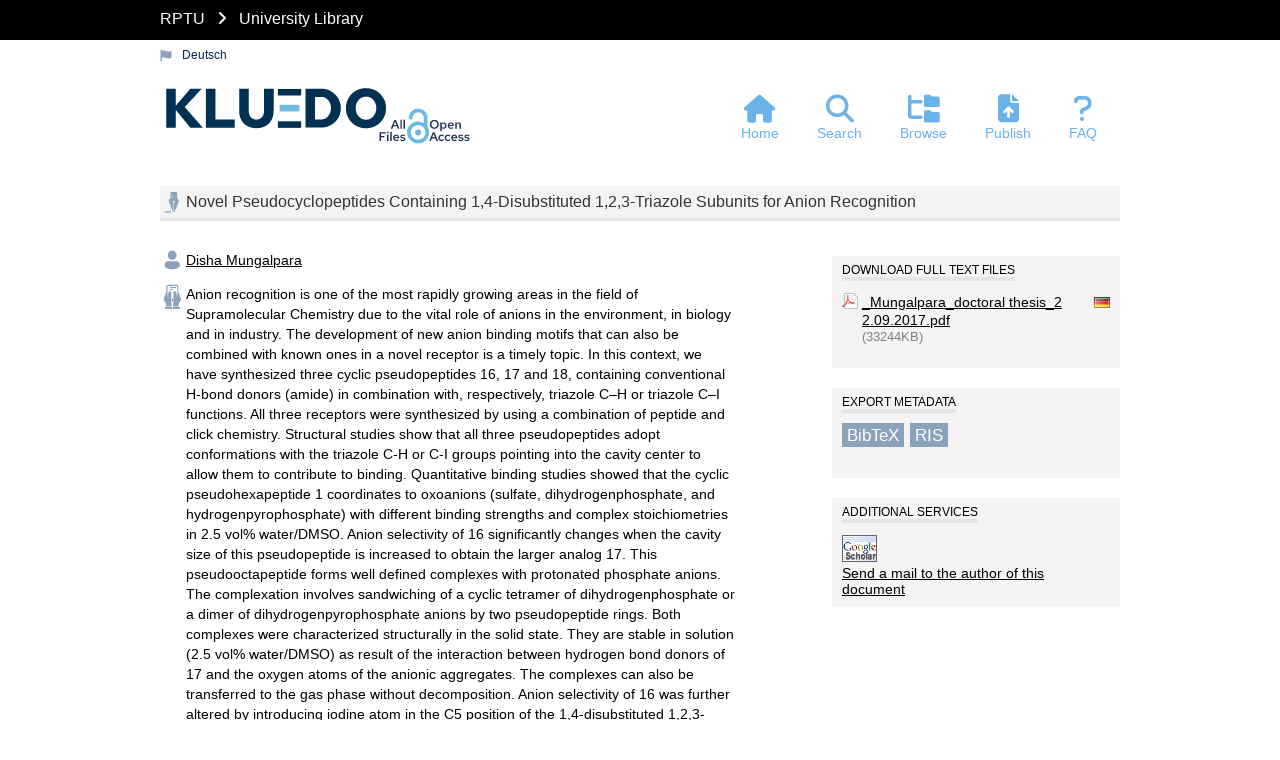

--- FILE ---
content_type: text/html; charset=UTF-8
request_url: https://kluedo.ub.rptu.de/frontdoor/index/index/year/2017/docId/4805
body_size: 4665
content:

<!DOCTYPE html PUBLIC "-//W3C//DTD XHTML+RDFa 1.0//EN" "http://www.w3.org/MarkUp/DTD/xhtml-rdfa-1.dtd">
<html xmlns="http://www.w3.org/1999/xhtml" xml:lang="en" lang="en" dir="ltr" class="no-js">

    <head>
        <meta http-equiv="Content-Language" content="en" />
        <meta http-equiv="Content-Type" content="text/html; charset=UTF-8" />
        <meta name="Opus-Version" content="4.8.0.10" />
        <meta http-equiv="Last-Modified" content="Mon, 12 Dec 2022 09:24:49 +0100" />
        <meta name="DC.creator" content="Mungalpara, Disha" />
        <meta name="citation_author" content="Mungalpara, Disha" />
        <meta name="author" content="Mungalpara, Disha" />
        <meta name="DC.date" content="2017" />
        <meta name="DC.issued" content="2017" />
        <meta name="citation_date" content="2017" />
        <meta name="citation_publication_date" content="2017" />
        <meta name="DC.title" content="Novel Pseudocyclopeptides Containing 1,4-Disubstituted 1,2,3-Triazole Subunits for Anion Recognition" lang="en" />
        <meta name="citation_title" content="Novel Pseudocyclopeptides Containing 1,4-Disubstituted 1,2,3-Triazole Subunits for Anion Recognition" lang="en" />
        <meta name="title" content="Novel Pseudocyclopeptides Containing 1,4-Disubstituted 1,2,3-Triazole Subunits for Anion Recognition" lang="en" />
        <meta name="DC.subject" content="Supramolecular chemistry" />
        <meta name="citation_keywords" content="Supramolecular chemistry" />
        <meta name="DC.subject" content="Receptor design" />
        <meta name="citation_keywords" content="Receptor design" />
        <meta name="DC.subject" content="Anion recognition" />
        <meta name="citation_keywords" content="Anion recognition" />
        <meta name="DC.subject" content="Peptide synthesis" />
        <meta name="citation_keywords" content="Peptide synthesis" />
        <meta name="DC.subject" content="Click chemistry" />
        <meta name="citation_keywords" content="Click chemistry" />
        <meta name="keywords" content="Supramolecular chemistry, Receptor design, Anion recognition, Peptide synthesis, Click chemistry" />
        <meta name="citation_dissertation_name" content="doctoralthesis" />
        <meta name="DC.publisher" content="Technische Universität Kaiserslautern" />
        <meta name="citation_dissertation_institution" content="Technische Universität Kaiserslautern" />
        <meta name="DC.language" content="eng" />
        <meta name="citation_language" content="eng" />
        <meta name="DC.identifier" content="https://kluedo.ub.rptu.de/files/4805/_Mungalpara_doctoral thesis_22.09.2017.pdf" />
        <meta name="citation_pdf_url" content="https://kluedo.ub.rptu.de/files/4805/_Mungalpara_doctoral thesis_22.09.2017.pdf" />
        <meta name="DC.identifier" content="https://kluedo.ub.rptu.de/frontdoor/index/index/docId/4805" />
        <meta name="citation_abstract_html_url" content="https://kluedo.ub.rptu.de/frontdoor/index/index/docId/4805" />
        <meta name="DC.description" content="Anion recognition is one of the most rapidly growing areas in the field of Supramolecular Chemistry due to the vital role of anions in the environment, in biology and in industry. The development of new anion binding motifs that can also be combined with known ones in a novel receptor is a timely topic. In this context, we have synthesized three cyclic pseudopeptides 16, 17 and 18, containing conventional H-bond donors (amide) in combination with, respectively, triazole C–H or triazole C–I functions.
All three receptors were synthesized by using a combination of peptide and click chemistry. Structural studies show that all three pseudopeptides adopt conformations with the triazole C-H or C-I groups pointing into the cavity center to allow them to contribute to binding. Quantitative binding studies showed that the cyclic pseudohexapeptide 1 coordinates to oxoanions (sulfate, dihydrogenphosphate, and hydrogenpyrophosphate) with different binding strengths and complex stoichiometries in 2.5 vol% water/DMSO. 
Anion selectivity of 16 significantly changes when the cavity size of this pseudopeptide is increased to obtain the larger analog 17. This pseudooctapeptide forms well defined complexes with protonated phosphate anions. The complexation involves sandwiching of a cyclic tetramer of dihydrogenphosphate or a dimer of dihydrogenpyrophosphate anions by two pseudopeptide rings. Both complexes were characterized structurally in the solid state. They are stable in solution (2.5 vol% water/DMSO) as result of the interaction between hydrogen bond donors of 17 and the oxygen atoms of the anionic aggregates. The complexes can also be transferred to the gas phase without decomposition. 
Anion selectivity of 16 was further altered by introducing iodine atom in the C5 position of the 1,4-disubstituted 1,2,3-triazole units. The corresponding cyclic pseudohexapeptide 18 features a smaller cavity diameter than 17 as a result of the iodide atoms and was therefore found to only coordinate to smaller spherical anions such as chloride. It forms 1:1 complexes with chloride, bromide and iodide in 2.5 vol% water/DMSO. Among the halides, 18 has highest affinity for chloride followed by bromide and iodide. The same stability trend was also observed in the gas phase by ESI/MS.
Concluding, I prepared three new macrocyclic pseudopeptides during my PhD and characterized their complexes with anions in terms of structure and affinity. All of these pseudopeptides were shown to interact with phosphate-derived anions, which renders them unique among the anion receptors developed in the Kubik group before." lang="en" />
        <meta name="description" content="Anion recognition is one of the most rapidly growing areas in the field of Supramolecular Chemistry due to the vital role of anions in the environment, in biology and in industry. The development of new anion binding motifs that can also be combined with known ones in a novel receptor is a timely topic. In this context, we have synthesized three cyclic pseudopeptides 16, 17 and 18, containing conventional H-bond donors (amide) in combination with, respectively, triazole C–H or triazole C–I functions.
All three receptors were synthesized by using a combination of peptide and click chemistry. Structural studies show that all three pseudopeptides adopt conformations with the triazole C-H or C-I groups pointing into the cavity center to allow them to contribute to binding. Quantitative binding studies showed that the cyclic pseudohexapeptide 1 coordinates to oxoanions (sulfate, dihydrogenphosphate, and hydrogenpyrophosphate) with different binding strengths and complex stoichiometries in 2.5 vol% water/DMSO. 
Anion selectivity of 16 significantly changes when the cavity size of this pseudopeptide is increased to obtain the larger analog 17. This pseudooctapeptide forms well defined complexes with protonated phosphate anions. The complexation involves sandwiching of a cyclic tetramer of dihydrogenphosphate or a dimer of dihydrogenpyrophosphate anions by two pseudopeptide rings. Both complexes were characterized structurally in the solid state. They are stable in solution (2.5 vol% water/DMSO) as result of the interaction between hydrogen bond donors of 17 and the oxygen atoms of the anionic aggregates. The complexes can also be transferred to the gas phase without decomposition. 
Anion selectivity of 16 was further altered by introducing iodine atom in the C5 position of the 1,4-disubstituted 1,2,3-triazole units. The corresponding cyclic pseudohexapeptide 18 features a smaller cavity diameter than 17 as a result of the iodide atoms and was therefore found to only coordinate to smaller spherical anions such as chloride. It forms 1:1 complexes with chloride, bromide and iodide in 2.5 vol% water/DMSO. Among the halides, 18 has highest affinity for chloride followed by bromide and iodide. The same stability trend was also observed in the gas phase by ESI/MS.
Concluding, I prepared three new macrocyclic pseudopeptides during my PhD and characterized their complexes with anions in terms of structure and affinity. All of these pseudopeptides were shown to interact with phosphate-derived anions, which renders them unique among the anion receptors developed in the Kubik group before." lang="en" />
        <meta name="dcterms.abstract" content="Anion recognition is one of the most rapidly growing areas in the field of Supramolecular Chemistry due to the vital role of anions in the environment, in biology and in industry. The development of new anion binding motifs that can also be combined with known ones in a novel receptor is a timely topic. In this context, we have synthesized three cyclic pseudopeptides 16, 17 and 18, containing conventional H-bond donors (amide) in combination with, respectively, triazole C–H or triazole C–I functions.
All three receptors were synthesized by using a combination of peptide and click chemistry. Structural studies show that all three pseudopeptides adopt conformations with the triazole C-H or C-I groups pointing into the cavity center to allow them to contribute to binding. Quantitative binding studies showed that the cyclic pseudohexapeptide 1 coordinates to oxoanions (sulfate, dihydrogenphosphate, and hydrogenpyrophosphate) with different binding strengths and complex stoichiometries in 2.5 vol% water/DMSO. 
Anion selectivity of 16 significantly changes when the cavity size of this pseudopeptide is increased to obtain the larger analog 17. This pseudooctapeptide forms well defined complexes with protonated phosphate anions. The complexation involves sandwiching of a cyclic tetramer of dihydrogenphosphate or a dimer of dihydrogenpyrophosphate anions by two pseudopeptide rings. Both complexes were characterized structurally in the solid state. They are stable in solution (2.5 vol% water/DMSO) as result of the interaction between hydrogen bond donors of 17 and the oxygen atoms of the anionic aggregates. The complexes can also be transferred to the gas phase without decomposition. 
Anion selectivity of 16 was further altered by introducing iodine atom in the C5 position of the 1,4-disubstituted 1,2,3-triazole units. The corresponding cyclic pseudohexapeptide 18 features a smaller cavity diameter than 17 as a result of the iodide atoms and was therefore found to only coordinate to smaller spherical anions such as chloride. It forms 1:1 complexes with chloride, bromide and iodide in 2.5 vol% water/DMSO. Among the halides, 18 has highest affinity for chloride followed by bromide and iodide. The same stability trend was also observed in the gas phase by ESI/MS.
Concluding, I prepared three new macrocyclic pseudopeptides during my PhD and characterized their complexes with anions in terms of structure and affinity. All of these pseudopeptides were shown to interact with phosphate-derived anions, which renders them unique among the anion receptors developed in the Kubik group before." lang="en" />
        <meta name="DC.identifier" content="urn:nbn:de:hbz:386-kluedo-48053" />
        <meta name="DC.identifier" content="https://nbn-resolving.org/urn:nbn:de:hbz:386-kluedo-48053" />
        <meta name="DC.rights" content="https://creativecommons.org/licenses/by-nc-nd/4.0/deed.de" />
        <meta name="apple-mobile-web-app-title" content="KLUEDO" />
        <title>Novel Pseudocyclopeptides Containing 1,4-Disubstituted 1,2,3-Triazole Subunits for Anion Recognition</title>
        <link href="/layouts/kluedo_rptu/fontawesome/css/fontawesome.min.css" media="screen" rel="stylesheet" type="text/css" />
        <link href="/layouts/kluedo_rptu/fontawesome/css/solid.min.css" media="screen" rel="stylesheet" type="text/css" />
        <link href="/assets/jqueryui/themes/base/jquery-ui.css" media="screen" rel="stylesheet" type="text/css" />
        <link href="/layouts/kluedo_rptu/css/opus.css" media="screen,print" rel="stylesheet" type="text/css" />
        <link href="/layouts/kluedo_rptu/css/admin.css" media="screen,print" rel="stylesheet" type="text/css" />
        <link href="/layouts/kluedo_rptu/css/print.css" media="print" rel="stylesheet" type="text/css" />
        <link href="/layouts/kluedo_rptu/css/doi-import.css" media="screen" rel="stylesheet" type="text/css" />
        <link href="/layouts/kluedo_rptu/css/custom.css" media="screen" rel="stylesheet" type="text/css" />
        <link href="/layouts/kluedo_rptu/css/customprint.css" media="print" rel="stylesheet" type="text/css" />
        <link href="/layouts/kluedo_rptu/css/rptu/color-1.css" media="screen,print" rel="stylesheet" type="text/css" />
        <link href="/layouts/kluedo_rptu/img/rptu/favicon.ico" rel="shortcut icon" type="image/x-icon" />
        <link href="https://kluedo.ub.rptu.de/solrsearch/opensearch" rel="search" type="application/opensearchdescription+xml" title="OPUS 4 Search" />
        <link href="/layouts/kluedo_rptu/img/rptu/favicon.svg" rel="icon" type="image/svg+xml" />
        <link href="/layouts/kluedo_rptu/css/rptu-fonts.css" media="screen" rel="stylesheet" type="text/css" />
        <link href="/layouts/kluedo_rptu/img/rptu/smartphone-icon.png" rel="apple-touch-icon-precomposed" />

        <script type="text/javascript">
        //<![CDATA[
            window.opusBaseUrl = 'https://kluedo.ub.rptu.de';
        //]]>
        </script>

        <script type="text/javascript" src="/assets/jquery/jquery.js"></script>
        <script type="text/javascript" src="/assets/jqueryui/jquery-ui.js"></script>
        <script type="text/javascript" src="/layouts/kluedo_rptu/js/searchutil.js"></script>
        <script type="text/javascript" src="/layouts/kluedo_rptu/js/frontdoorutil.js"></script>
        <script type="text/javascript" src="/layouts/kluedo_rptu/js/submit.js"></script>
        <script type="text/javascript" src="/layouts/kluedo_rptu/js/ubscripts.js"></script>
        <script type="text/javascript" src="/js/MathJax/tex-chtml.js"></script>
    <!--[if IE 6]>
        <link rel="stylesheet" type="text/css" href="/layouts/kluedo_rptu/css/opus-ie.css" />
        <![endif]-->

        <!--[if lt IE 9]>
        <link rel="stylesheet" type="text/css" href="/layouts/kluedo_rptu/css/opus-ie-7.css" />
        <![endif]-->
        <script type="text/javascript">
        </script>
    </head>

    <body>
<div id="ubspecialwrapper">
        <div id="rptu_breadcrumb" class="hidden-print">
        <div id="rptu_breadcrumb_content">
	<a id="rptu_breadcrumb_content_rptu" href="https://rptu.de/" title="University of Kaiserslautern-Landau">RPTU</a> <i class="fa-solid fa-angle-right rptu_breadcrumb_seperator"></i> <a id="rptu_breadcrumb_content_ub" href="https://ub.rptu.de/" title="University Library" class="rptu-text-bold">University Library</a>
        </div>
        </div>
        <div id="container">
            <div id="top-header">
                <div class="wrapper">
                                            <ul id="lang-switch" class="nav" title="Choose your language">
                                                            <li class="first"><a href="/home/index/language/language/de/rmodule/frontdoor/rcontroller/index/raction/index/year/2017/docId/4805" title="Deutsch">Deutsch</a></li>
                                                    </ul>
                                    </div>
                            </div>

            <div id="header">
                <div class="wrapper">
                    <h1 id="logo">
                        <a href="/home"><div alt="KLUEDO Logo" title="KLUEDO Home" id="kluedo_logo"></div></a>
                    </h1>
<div id="ub_all_files_oa">
</div>
                    <ul id="primary-nav" class="nav">
                                                                    <li id="primary-nav-home" class="first">
                            <a href="/home" title="Home">
                                                                    <span>Home</span>
                                                            </a>
                        </li>
                                                                    <li id="primary-nav-search" class="icon">
                            <a href="/solrsearch" title="Search">
                                                                    <span>Search</span>
                                                            </a>
                        </li>
                                                                    <li id="primary-nav-browsing" class="icon">
                            <a href="/solrsearch/browse" title="Browse">
                                                                    <span>Browse</span>
                                                            </a>
                        </li>
                                                                    <li id="primary-nav-publish" class="icon">
                            <a href="/publish" title="Publish">
                                                                    <span>Publish</span>
                                                            </a>
                        </li>
                                                                    <li id="primary-nav-help" class="last">
                            <a href="/home/index/help" title="FAQ">
                                                                    <span>FAQ</span>
                                                            </a>
                        </li>
                                        </ul>
                </div>
            </div>

                        <div id="content" class="opus  frontdoor frontdoor ">

                                    
                    
                    <div class="wrapper">
                        
<div class="frontdoor">

    <div about="Novel Pseudocyclopeptides Containing 1,4-Disubstituted 1,2,3-Triazole Subunits for Anion Recognition"><div id="titlemain-wrapper"><h2 class="titlemain" lang="en">Novel Pseudocyclopeptides Containing 1,4-Disubstituted 1,2,3-Triazole Subunits for Anion Recognition</h2></div><div id="result-data"><div id="author"><p><a href="/solrsearch/index/search/searchtype/authorsearch/author/Disha+Mungalpara" title="Search for other publications by this author">Disha Mungalpara</a></p></div><div id="abstract"><ul><li class="abstract preserve-spaces" lang="en">Anion recognition is one of the most rapidly growing areas in the field of Supramolecular Chemistry due to the vital role of anions in the environment, in biology and in industry. The development of new anion binding motifs that can also be combined with known ones in a novel receptor is a timely topic. In this context, we have synthesized three cyclic pseudopeptides 16, 17 and 18, containing conventional H-bond donors (amide) in combination with, respectively, triazole C–H or triazole C–I functions.&#13;
All three receptors were synthesized by using a combination of peptide and click chemistry. Structural studies show that all three pseudopeptides adopt conformations with the triazole C-H or C-I groups pointing into the cavity center to allow them to contribute to binding. Quantitative binding studies showed that the cyclic pseudohexapeptide 1 coordinates to oxoanions (sulfate, dihydrogenphosphate, and hydrogenpyrophosphate) with different binding strengths and complex stoichiometries in 2.5 vol% water/DMSO. &#13;
Anion selectivity of 16 significantly changes when the cavity size of this pseudopeptide is increased to obtain the larger analog 17. This pseudooctapeptide forms well defined complexes with protonated phosphate anions. The complexation involves sandwiching of a cyclic tetramer of dihydrogenphosphate or a dimer of dihydrogenpyrophosphate anions by two pseudopeptide rings. Both complexes were characterized structurally in the solid state. They are stable in solution (2.5 vol% water/DMSO) as result of the interaction between hydrogen bond donors of 17 and the oxygen atoms of the anionic aggregates. The complexes can also be transferred to the gas phase without decomposition. &#13;
Anion selectivity of 16 was further altered by introducing iodine atom in the C5 position of the 1,4-disubstituted 1,2,3-triazole units. The corresponding cyclic pseudohexapeptide 18 features a smaller cavity diameter than 17 as a result of the iodide atoms and was therefore found to only coordinate to smaller spherical anions such as chloride. It forms 1:1 complexes with chloride, bromide and iodide in 2.5 vol% water/DMSO. Among the halides, 18 has highest affinity for chloride followed by bromide and iodide. The same stability trend was also observed in the gas phase by ESI/MS.&#13;
Concluding, I prepared three new macrocyclic pseudopeptides during my PhD and characterized their complexes with anions in terms of structure and affinity. All of these pseudopeptides were shown to interact with phosphate-derived anions, which renders them unique among the anion receptors developed in the Kubik group before.</li></ul></div></div><div id="services" class="services-menu"><div id="download-fulltext" class="services"><h3>Download full text files</h3><ul><li><div class="accessible-file" title="Download file _Mungalpara_doctoral thesis_22.09.2017.pdf (application/pdf)"><a class="application_pdf" href="/files/4805/_Mungalpara_doctoral+thesis_22.09.2017.pdf">_Mungalpara_doctoral thesis_22.09.2017.pdf</a><img width="16" height="11" src="/img/lang/deu.png" class="file-language deu" alt="deu"/><div class="file-size">(33244KB)</div></div></li></ul></div><div id="export" class="services"><h3>Export metadata</h3><ul><li><a href="/citationExport/index/download/year/2017/docId/4805/output/bibtex" title="Export BibTeX" class="export bibtex">BibTeX</a></li><li><a href="/citationExport/index/download/year/2017/docId/4805/output/ris" title="Export RIS" class="export ris">RIS</a></li></ul></div><div id="additional-services" class="services"><h3>Additional Services</h3><div><a href="http://scholar.google.de/scholar?hl=en&amp;q=&quot;Novel Pseudocyclopeptides Containing 1,4-Disubstituted 1,2,3-Triazole Subunits for Anion Recognition&quot;&amp;as_sauthors=Disha+Mungalpara&amp;as_ylo=2017&amp;as_yhi=2017"><img src="/layouts/kluedo_rptu/img/google_scholar.jpg" title="Search Google Scholar" alt="Search Google Scholar"/></a> <br/><a href="/frontdoor/mail/toauthor/docId/4805">Send a mail to the author of this document</a></div></div></div><table class="result-data frontdoordata"><caption>Metadaten</caption><colgroup class="angaben"><col class="name"/></colgroup><tr><th class="name">Author:</th><td><a href="/solrsearch/index/search/searchtype/authorsearch/author/Disha+Mungalpara" title="Search for other publications by this author">Disha Mungalpara</a></td></tr><tr><th class="name">URN:</th><td><a href="https://nbn-resolving.org/urn:nbn:de:hbz:386-kluedo-48053">urn:nbn:de:hbz:386-kluedo-48053</a></td></tr><tr><th class="name">Advisor:</th><td>Stefan Kubik</td></tr><tr><th class="name">Document Type:</th><td>Doctoral Thesis</td></tr><tr><th class="name">Language of publication:</th><td>English</td></tr><tr><th class="name">Date of Publication (online):</th><td>2017/09/22</td></tr><tr><th class="name">Year of first Publication:</th><td>2017</td></tr><tr><th class="name">Publishing Institution:</th><td>Technische Universität Kaiserslautern</td></tr><tr><th class="name">Granting Institution:</th><td>Technische Universität Kaiserslautern</td></tr><tr><th class="name">Acceptance Date of the Thesis:</th><td>2017/07/21</td></tr><tr><th class="name">Date of the Publication (Server):</th><td>2017/09/22</td></tr><tr><th class="name">GND Keyword:</th><td><em class="data-marker subject">Supramolecular chemistry; Receptor design; Anion recognition; Peptide synthesis; Click chemistry</em></td></tr><tr><th class="name">Page Number:</th><td>XI, 196</td></tr><tr><th class="name">Faculties / Organisational entities:</th><td><a href="/solrsearch/index/search/searchtype/collection/id/15993" title="Browse collection">Kaiserslautern - Fachbereich Chemie</a></td></tr><tr><th class="name">DDC-Cassification:</th><td><a href="/solrsearch/index/search/searchtype/collection/id/16258" title="Browse collection">5 Naturwissenschaften und Mathematik / 540 Chemie</a></td></tr><tr><th class="name">Licence (German):</th><td><img class="license_logo" alt="License Logo" src="/img/licences/cc-by-nc-nd.svg" title="https://creativecommons.org/licenses/by-nc-nd/4.0/deed.de"/><a href="/default/license/index/licId/16">Creative Commons 4.0 - Namensnennung, nicht kommerziell, keine Bearbeitung (CC BY-NC-ND 4.0)</a></td></tr></table></div>

</div>                    </div>
                            </div>

            <div id="page-footer">
                <div class="wrapper">
                    <ul id="secondary-nav" class="nav">
<hr>
<li class="first"><a href="//ub.rptu.de/en/">UB Home</a></li>
<li><a href="/home/index/policies">Policies</a></li>
<li><a href="/home/index/contact">Contact</a></li>
<li><a href="//rptu.de/en/imprint">Imprint</a></li>
<li class="last"><a href="//rptu.de/en/privacy/">Privacy statement</a></li>
                    </ul>
                </div>
            </div>
        </div>
<div id="kluedo_copyright" class="hidden-print">
<hr>
        <div class="copyright">
        <span class="sitelinks"><a href="/crawlers/sitelinks">Sitelinks</a>&nbsp; | &nbsp;</span>
        <abbr xml:lang="de" title="Kaiserslauterer und Landauer uniweiter elektronischer Dokumentenserver" lang="de">KLUEDO</abbr> Logo &copy; <abbr xml:lang="de" title="University Library of University of Kaiserslautern-Landau" lang="de">Univerity Library of RPTU</abbr>, &nbsp;
        <abbr xml:lang="de" title="Online Publikationsverbund Universität Stuttgart" lang="de">OPUS</abbr> 4 &copy; <abbr xml:lang="de" title="Kooperativer Bibliotheksverbund Berlin-Brandenburg" lang="de">KOBV</abbr>
        <div id="login-bar" class="nav"><a rel="nofollow" href="/auth/login/year/2017/docId/4805/rmodule/frontdoor/rcontroller/index/raction/index">Login</a></div>
        </div>
</div>

        

</div>
<!-- Cookie -->
<script type="text/javascript" src="/layouts/kluedo_rptu/js/matomo_kluedo.js"></script>
<noscript>
<!-- Matomo Image Tracker -->
<img referrerpolicy="no-referrer-when-downgrade" src="https://wa.uni-kl.de/matomo.php?idsite=39&amp;rec=1" style="border:0" alt="" />
<!-- End Matomo -->
</noscript>
<!-- End Piwik Code -->

    </body>
</html>


--- FILE ---
content_type: text/css
request_url: https://kluedo.ub.rptu.de/layouts/kluedo_rptu/css/opus.css
body_size: 6881
content:
/**
 * This file is part of OPUS. The software OPUS has been originally developed
 * at the University of Stuttgart with funding from the German Research Net,
 * the Federal Department of Higher Education and Research and the Ministry
 * of Science, Research and the Arts of the State of Baden-Wuerttemberg.
 *
 * OPUS 4 is a complete rewrite of the original OPUS software and was developed
 * by the Stuttgart University Library, the Library Service Center
 * Baden-Wuerttemberg, the Cooperative Library Network Berlin-Brandenburg,
 * the Saarland University and State Library, the Saxon State Library -
 * Dresden State and University Library, the Bielefeld University Library and
 * the University Library of Hamburg University of Technology with funding from
 * the German Research Foundation and the European Regional Development Fund.
 *
 * LICENCE
 * OPUS is free software; you can redistribute it and/or modify it under the
 * terms of the GNU General Public License as published by the Free Software
 * Foundation; either version 2 of the Licence, or any later version.
 * OPUS is distributed in the hope that it will be useful, but WITHOUT ANY
 * WARRANTY; without even the implied warranty of MERCHANTABILITY or FITNESS
 * FOR A PARTICULAR PURPOSE. See the GNU General Public License for more
 * details. You should have received a copy of the GNU General Public License
 * along with OPUS; if not, write to the Free Software Foundation, Inc., 51
 * Franklin Street, Fifth Floor, Boston, MA 02110-1301, USA.
 *
 * @category    Application
 * @author      Jens Schwidder <schwidder@zib.de>
 * @copyright   Copyright (c) 2008-2017, OPUS 4 development team
 * @license     http://www.gnu.org/licenses/gpl.html General Public License
 */

/* Page specific settings
------------------------------------------------------------ */
#content.home{
    background: #eaedf2 url(../img/theme/bg_content.jpg) repeat-x;
}
#content.home h2{
    background-color: transparent;
    border: none;
    padding: 15px 0 0;
}
.opus.solrsearch_search h2,
.opus.solrsearch_advanced h2{
    margin-bottom: 15px;
}
.solrsearch #form-wrapper,
.solrsearch #form-search,
.solrsearch_advanced .form-wrapper,
.solrsearch_invalidsearchterm .form-wrapper,
.solrsearch_search .form-wrapper{
    background-color: #f3f6f8;
    margin: 0;
    padding: 15px 225px;
}
.opus.solrsearch #form-search{
    padding: 25px 0;
}
.solrsearch_search table.search-form-table,
.solrsearch_advanced table.search-form-table {
    padding: 0 15px 10px 15px;
}
.solrsearch_invalidsearchterm .invalidsearchterm {
    clear: both;
    margin-top: 1em;
}
.solrsearch_invalidsearchterm .invalidsearchterm p {
    padding-left: 1em;
}

/* frontdoor */
#titlemain-wrapper{
    background: #F3F6F8 url(../img/theme/icon-title-frontdoor.gif) no-repeat 4px 6px;
}
#titlemain-wrapper h2{
    font-size: 16px;
    padding: 7px 10px 7px 26px;
}
#titlemain-wrapper h3{
    font-size: 14px;
    padding: 0 10px 7px 26px;
}
#titlemain-wrapper h2,
#titlemain-wrapper h3{
    margin: 0;
    font-weight: normal;
    color: #333;
    background-color: transparent;
    text-transform: none;
    line-height: normal;
}
#result-data{
    float: left;
    width: 60%;
}
.services-menu{
    float: right;
    width: 30%;
}
.services,
.facet{
    /*background-color: #f3f6f8;
	border: solid #e2e6e9;
	border-width: 0 0 1px;*/
    background: url(../img/theme/bg_facets.jpg) repeat-x 0 0;
    padding: 5px 10px 10px;
}
.services{
    margin: 1.4em 0;
}
.facet{
    margin: 1em 0;
}
.facetValueExtender {
    margin: 0.75em;
}
.services ul{
    margin: 0 0 1em;
    padding: 0;
    list-style: none;
}
#download-fulltext{
    word-wrap: break-word;
}

#download-fulltext li img.file-icon {
    margin-right: 0.5em;
}

#download-fulltext span.file-language {
    font-style: italic;
    color: gray;
}

#export li {
    display: inline-block;
    margin-right: 0.4em;
    height: 2em;
}

#export::after {
    content: "";
    display: block;
    clear: both;
}

.search_export_xml a.export,
#export a.export {
    text-decoration: none;
    font-size: 1.2em;
    background: #8aa3bb;
    color: white;
    padding: 0.1em 0.3em;
    margin: 0;
}

.search_export_xml a.export {
    float: right;
}

#services h3,
.facet h4{
    padding: 0;
    border: solid #e2e6e9;
    border-width: 0 0 4px;
    display: inline-block;
}
#services h3{
    margin: 0 0 1em;
    font-weight: normal;
    font-size: 12px;
}
table.frontdoordata{
    clear: both;
    border-top: 2px solid white;
}
table.frontdoordata th,
table.frontdoordata td{
    padding: 3px 5px 3px 26px;
    border-bottom: 2px solid white;
}
table.frontdoordata th{
    background-color: #f3f6f8;
}
table.result-data {
    border-collapse: collapse;
    width: 100%;
    margin: 1em 0;
}
.frontdoordata caption{
    text-align: left;
    /*display: block;*/
    font-weight: bold;
    background: url(../img/theme/icon-metadata-bigger.gif) no-repeat 4px 50%;
    line-height: 21px;
    border: solid #e2e6e9;
    border-width: 0 0 4px;
}
.result-data th,
.result-data td{
    vertical-align: top;
    text-align: left;
    line-height: 1.4em;
}
.result-data td{
}
.frontdoor #author,
.frontdoor .abstract,
.frontdoordata caption{
    padding-left: 26px;
}
.frontdoor #author {
    margin: 1em 0;
    background: url(../img/theme/icon-author-frontdoor.gif) no-repeat 4px 0;
    line-height: 1.4em;
}
.frontdoordata th{
    padding-left: 26px;
    width: 28%;
}
.result-data .data-marker{
/*     	white-space: nowrap;    */
    font-style: normal;
}
.frontdoor div#abstract ul {
    list-style-type: none;
    padding-left: 0;
}
.frontdoor .abstract {
    background: url(../img/theme/icon-abstract-frontdoor.gif) no-repeat 3px 0;
    line-height: 1.4em;
    padding-bottom: 1.4em; /* Damit GIF vollständig zu sehen ist. */
}

.frontdoor .abstractShort {
    display: none;
}

.frontdoor .abstractFull {
}

.frontdoor .abstractThreeDots {
    display: none;
    padding-left: .25em;
    font-weight: bold;
}

.frontdoor .abstractButton {
    display: none;
    /* Soll verhindern, das der Zeilenabstand für Short und Full sich durch das Bild verändert. */
    position: relative;
    top: 3px;
    margin-top: -3px;
}

/* Pagination controls for all pages */
ul.paginationControl {
    list-style: none;
}

ul.paginationControl a.pagination-first,
ul.paginationControl .pagination-first,
ul.paginationControl a.pagination-prev,
ul.paginationControl .pagination-prev,
ul.paginationControl a.pagination-next,
ul.paginationControl .pagination-next,
ul.paginationControl a.pagination-last,
ul.paginationControl .pagination-last
{
    Color: green;
    display: block;
    -moz-box-sizing: border-box;
    box-sizing: border-box;
    width: 12px;
    height: 13px;
    padding-left: 12px;
}

ul.paginationControl a.pagination-first {
    background: url(../img/theme/browse_item_first.png) no-repeat;
}

ul.paginationControl a.pagination-first:hover {
    background: url(../img/theme/browse_item_first_hover.png) no-repeat;
}

ul.paginationControl .pagination-first {
    background: url(../img/theme/browse_item_first_inactive.png) no-repeat;
}

ul.paginationControl a.pagination-prev {
    background: url(../img/theme/browse_item_prev.png) no-repeat;
}

ul.paginationControl a.pagination-prev:hover {
    background: url(../img/theme/browse_item_prev_hover.png) no-repeat;
}

ul.paginationControl .pagination-prev {
    background: url(../img/theme/browse_item_prev_inactive.png) no-repeat;
}

ul.paginationControl a.pagination-next {
    background: url(../img/theme/browse_item_next.png) no-repeat;
}

ul.paginationControl a.pagination-next:hover {
    background: url(../img/theme/browse_item_next_hover.png) no-repeat;
}

ul.paginationControl .pagination-next {
    background: url(../img/theme/browse_item_next_inactive.png) no-repeat;
}

ul.paginationControl a.pagination-last {
    background: url(../img/theme/browse_item_last.png) no-repeat;
}

ul.paginationControl a.pagination-last:hover {
    background: url(../img/theme/browse_item_last_hover.png) no-repeat;
}

ul.paginationControl .pagination-last {
    background: url(../img/theme/browse_item_last_inactive.png) no-repeat;
}

.frontdoor .frontdoor_pagination {
     background-color:#F3F6F8;
     overflow:hidden;
     margin-bottom:1em;
}

.frontdoor .frontdoor_pagination #pagination-link-hitlist {
     display:inline-block;
     margin: 0.8em 0.7em;
}

.frontdoor .frontdoor_pagination ul.paginationControl {
    float:right;
    background-color:transparent;
    width:auto;
    list-style: none;
    padding-right: 1em;
}

.frontdoor .frontdoor_pagination ul li {
    border:none;
}

.frontdoor .frontdoor_pagination #pagination-previous a,
.frontdoor .frontdoor_pagination #pagination-previous div,
.frontdoor .frontdoor_pagination #pagination-next a,
.frontdoor .frontdoor_pagination #pagination-next div
{
  display: block;
  -moz-box-sizing: border-box;
  box-sizing: border-box;
  width: 12px;
  height: 13px;
  margin-left: 9px;
}

.frontdoor .frontdoor_pagination #pagination-previous a {
    background: url(../img/theme/browse_item_prev.png) no-repeat;
}
.frontdoor .frontdoor_pagination #pagination-previous a:hover  {
    background: url(../img/theme/browse_item_prev_hover.png) no-repeat;
}
.frontdoor .frontdoor_pagination #pagination-previous div {
    background: url(../img/theme/browse_item_prev_inactive.png) no-repeat;
}

.frontdoor .frontdoor_pagination #pagination-next a {
    background: url(../img/theme/browse_item_next.png) no-repeat;
}
.frontdoor .frontdoor_pagination #pagination-next a:hover  {
    background: url(../img/theme/browse_item_next_hover.png) no-repeat;
}
.frontdoor .frontdoor_pagination #pagination-next div {
    background: url(../img/theme/browse_item_next_inactive.png) no-repeat;
}

.frontdoor .frontdoor_pagination #pagination-previous {
     border:none;
}

.frontdoor .frontdoor_pagination #pagination-current-hit,
.frontdoor .frontdoor_pagination #pagination-num-hits {
     font-weight: bold;
}

/* form styles
----------------------------------------------------------- */
.opus h3.document-type{
    text-transform: none;
    font-style: italic;
    background: url(../img/theme/icon-publish-black.gif) no-repeat 0 50%;
    font-size: 1.4em;
    padding: 0.5em 0 0.5em 34px;
    margin: 0 0 1em;
}
.button-wrapper{
    padding: 10px;
    text-align: right;
    clear: both;
}
.button-wrapper input{
    margin-left: 0.5em;
}
.required{
    color: #fe7c25;
}
fieldset .add-delete-wrapper{
    padding: 0;
    text-align: right;
}
.publish fieldset .form-item{
    float: left;
    clear: left;
    width: 100%;
    padding: 0.2em 0;
}
/*.publish fieldset .form-textfield,
.publish fieldset .form-textarea{
	max-width: 65%;
}
.publish .top-labels .form-textfield,
.publish .top-labels .form-textarea{
	max-width: none;
}*/
.form-multiple.even {
    padding: 0.5em 5px;
    margin: 0.5em -5px;
    float: left;
    width: 100%;
    background: #e2e6e9;
}
div > .form-button{
    background: #2b5580 url(../img/theme/bg_button.gif) repeat-x center;
    -moz-border-radius: 5px;
    border-radius: 5px;
    border: 1px solid #042c58;
    color: white;
    padding: 5px 5px;
    font-family: Arial, Helvetica, sans-serif;
}
div > .add-button,
div > .delete-button,
div > .up-button,
div > .down-button {
    padding-left: 22px;
}
div > .add-button{
    background: url(../img/theme/bg_button-add.gif) no-repeat 0 50%;
}
div > .down-button{
    background: url(../img/theme/bg_button-down.gif) no-repeat 0 50%;
}
div > .delete-button{
    background: url(../img/theme/bg_button-delete.gif) no-repeat 0 50%;
    border-color: #a5b5b5;
    color: black;
}
div > .up-button{
    background: url(../img/theme/bg_button-up.gif) no-repeat 0 50%;
    border-color: #a5b5b5;
    color: black;
    margin-left: 5px;
}
div > .abort-button{
    background: url(../img/theme/bg_button-abort.gif) repeat-x center;
    border-color: #a5b5b5;
    color: black;
}
.opus.publish fieldset{
    position: relative;
    border-top: 1px solid #e2e6e9;
    min-height: 8em;
    background: #f3f6f8;
    margin: 1em 0 1em;
}
.publish fieldset .hint{
    /*background: #e1e6ec;*/
    background: url(../img/theme/icon-hint-small.gif) no-repeat 0 0.2em;
    padding: 4px 6px 4px 20px;
    color: #6a7a7b;
    margin: 0 0 1em;
}
.opus fieldset .form-errors{
    clear: both;
}
.opus fieldset .form-files{
    width: 100%;
    margin-left: 610px;
    margin-top: -70px;
    color: #042c58;
}
.left-labels label,
.right-labels label{
    width: 24%;
    padding: 0 1em 0 0;
    float: left;
}
.right-labels label{
    text-align: right;
}
.top-labels label{
    text-align: left;
    display: block;
    float: none;
}
.opus fieldset .description,
.opus fieldset .form-errors{
    font-size: 0.85em;
}
.opus fieldset .form-errors ul,
.opus fieldset .form-errors p{
    margin: 0 0 0.8em;
    padding: 0;
    list-style: none;
    color: #cc3300;
}
.opus fieldset .form-files ul {
    margin: 0 0 0 0;
    padding-left: 1em;
    list-style: none;
}
.opus fieldset .form-files li {
    background: url(../img/theme/icon-dash-small.gif) no-repeat 0 50%;
    padding: 0 0 0 9px;
}
.opus .form-hint{
    padding: 0 10px;
}
.opus .form-hint.form-errors{
    padding: 4px 10px 4px 30px;
    margin: 1em 0;
    background-position: 10px 0.4em;
}
.opus fieldset .form-errors{
    padding: 2px 0 4px 20px;
    background-position: 0 0.2em;
}
.opus .form-hint.form-errors,
.opus fieldset .form-errors{
    background-image: url(../img/theme/icon-errors-small.gif);
    background-repeat: no-repeat;
}
#form-table-check td.label{
    border-right: 1px solid #26517C;
    text-align: right;
}
#form-table-check td.group{
    border-bottom: 1px solid #26517C;
    background-color: #E2E6E9;
    color: #6a7a7b;
    text-align: left;
}
/* HTML elements
------------------------------------------------------------ */
body{
    margin: 0;
    padding: 0;
    color: Black;
    background: #26517c;
    font: 100.01% Verdana, Geneva, Arial, Helvetica, sans-serif;
}
h1,
.opus h2,
.opus p{
    margin: 0 0 0.8em;
}
.opus h2{
    color: #042c58;
    background-color: #f3f6f8;
    padding: 4px 10px;
    font-weight: normal;
    font-size: 1.7em;
}
.opus h3{
    color: #000;
    font-size: 1.2em;
    text-transform: uppercase;
    font-weight: normal;
    padding: 0 10px 4px;
}
a{
    color: #000;
    background-color: transparent;
}
a:hover{
    color: #FE7C25;
    background-color: transparent;
}
a:active{
    color: black;
    background-color: transparent;
}
a img{
    border: none;
}
.opus form{
    margin: 0;
}
.opus fieldset{
    border: #d4dde6 solid;
    border-width: 1px 0 0;
    padding: 10px 10px 10px;
    margin: 0 10px 1em;
}
.opus legend{
    color: #042c58;
    padding: 0 0 2px;
    text-transform: uppercase;
    font-size: 0.9em;
    border-bottom: 4px solid #e2e6e9;
}
/* IDs and Classes
--------------------------------------------------------------------- */
#container {
    background-color: white;
    float: left;
}
.intro{
    color: #000;
    background-color: transparent;
    line-height: 1.6em;
    float: left;
    padding: 0 0 40px;
}
.intro .col{
    width: 47%;
}
.col-left{
    float: left;
}
.col-right{
    float: right;
}
#logo {
    float: left;
}

#logo a {
    float: left;
    display: block;
    vertical-align: bottom;
    height: 70px;
    width: 169px;
    background: url(../img/logo/opus-logo.png) no-repeat left;
    padding: 8px 8px 8px 0;
}

#logo .openaccess-logo {
    float: left;
    font-size: 20px;
    color: #26517c;
    height: 100%;
    padding-top: 58px;
    padding-right: 8px;
    display: none; /* enable display in custom.css */
}

#top-header{
    background: #f4f6f8 url(../img/theme/bg_top-header.jpg) repeat-x bottom;
    color: #042c58;
    height: 33px;
    font: normal 12px Arial, Helvetica, sans-serif;
    line-height: 30px;
    float: left;
    width: 100%;
}
body > #top-header{
    height: auto;
    min-height: 33px;
}
.wrapper,
.messages,
#page-footer .wrapper{
    max-width: 960px;
    min-width: 800px;
    padding: 0 20px;
    margin: auto;
}
#lang-switch{
    float: left;
    /*margin: 0 0 0 10px;*/
    margin: 0;
}
#lang-switch li{
    padding: 0 7px 0 11px;
    background: url(../img/theme/langswitch-separator.png) no-repeat left center;
    float: left;
}
#lang-switch li.first{
    background: url(../img/theme/flag_ie.jpg) no-repeat left center;
    padding-left: 22px;
}
#lang-switch > li.first{
    background: url(../img/theme/flag.png) no-repeat left center;
}
#top-header em{
    font-style: normal;
    color: black;
    background-color: transparent;
}
#top-header a{
    color: #042c58;
    background-color: transparent;
    text-decoration: none;
}
#top-header a:hover{
    text-decoration: underline;
}
#login-bar{
    float: right;
    padding: 0 23px 0 0;
    margin: 0;
}
#header{
    height: 97px;
    background: url(../img/theme/bg_header.jpg) repeat-x;
    padding: 1px 0 0;
    float: left;
    width: 100%;
}
#primary-nav{
    float: right;
    height: 89px;
}
#primary-nav *{
    float: left;
    font: normal 14px Arial, Helvetica, sans-serif;
    color: #042c58;
    background-color: transparent;
}
#primary-nav a{
    height: 89px;
    padding: 0 23px 0 15px;
}
#primary-nav .active a,
#primary-nav a:hover{
    background: url(../img/theme/button.jpg) no-repeat 100% 0;
}
#primary-nav .active *{
    color: #fe7c25;
}
#primary-nav span{
    padding: 58px 0 0;
    height: 31px;
}
#primary-nav a span{
    cursor: pointer;
}
#primary-nav a span:hover{
	text-decoration: underline;
}
#primary-nav .icon span{
    background-repeat: no-repeat;
    background-position: 50% 0;
}
#primary-nav .icon.active span{
    background-position: 50% -90px;
}
#primary-nav-search span{
    background-image: url(../img/theme/icon-search.png);
}
#primary-nav-browsing span{
    background-image: url(../img/theme/icon-browsing.png);
}
#primary-nav-publish span{
    background-image: url(../img/theme/icon-publish.png);
}
#content{
    background: white;
    min-height: 600px;
    float: left;
    width: 100%;
    padding: 15px 0 3em;
}
#content .wrapper{
    font-size: 0.8em;
}
.opus .messages{
    font: 0.8em "Courier New", Courier, monospace;
}
.opus .failure,
.opus .exceptionMessage,
.stacktrace pre,
.request pre,
.opus .notice{
    padding: 5px 10px;
    margin: 0 0 1em;
}
.opus .messages .failure,
.opus .exceptionMessage,
.opus .form-hint.form-errors{
    color: #a40000;
    background-color: #ffd4d4;
}
.stacktrace pre,
.request pre {
    color: #800000;
    background-color: #ffffb2;
}
.exceptionMessage,
.stacktrace pre,
.request pre {
        font: 1em "Courier New", Courier, monospace;
}

.opus .messages .notice{
    color: #008644;
    background-color: #d4ffea;
}
.content{
    float: left;
    width: 100%;
    margin-bottom: 1em;
}
#page-footer{
    clear: both;
    height: 163px;
    background: #e7ecf0 url(../img/theme/bg_footer.jpg) repeat-x bottom;
}
#logo-wrapper{
    height: 40px;
    text-align: right;
    margin: 0 0 1em
}
#page-footer .wrapper{
    font-size: 12px;
    color: white;
    background-color: transparent;
}
#page-footer .wrapper a{
    color: #dee5eb;
    background-color: transparent;
}
#page-footer .wrapper a:hover{
    text-decoration: underline;
}
#secondary-nav li{
    float: left;
    padding: 3px 11px 5px;
    background: url(../img/theme/footer-separator.jpg) no-repeat right center;
}
#secondary-nav li.first{
    padding-left: 0;
}
#secondary-nav .last{
    background-image: none;
}
#copyright{
    float: right;
    margin: 0;
    padding: 3px 0 0;
}
.nav{
    margin: 0;
    padding: 0;
    list-style: none;
}
.nav a{
    text-decoration: none;
}
/* Sections */
#facets ul,
#searchbar ul{
    list-style: none;
    margin: 0;
    padding: 0;
}
.facet h4{
    font-size: 13px;
    font-weight: bold;
    color: #042c58;
    margin: 0 0 0.5em;
    padding-left: 18px;
    background: url(../img/theme/icon-filter-small-blue.gif) no-repeat 0 50%;
}
.facet li {
    line-height: 1.5em;
    text-indent: -0.5em;
    margin-left: 0.5em;
}
#facets{
    width: 220px;
    float: left;
}
#searchbar{
    padding: 0 0 0 245px;
}
.latest #searchbar {
    padding: 0;
}
#breadcrumb ul{
    margin: 0;
    padding: 0 0 15px 0;
    list-style: none;
}
#breadcrumb li{
    white-space: nowrap;
    padding: 0 0 0 15px;
    margin: 0 0 0 5px;
    display: inline-block;
    background: url("../img/theme/list-arrow-empty.gif") no-repeat 0 50%;
}
#breadcrumb li:first-child{
    padding: 0;
    margin: 0 0 0 10px;
    background: none;
}
#breadcrumb a{
    text-decoration: none;
    border-bottom: 4px solid #e2e6e9;
}
#breadcrumb a:hover{
    border-bottom: 4px solid white;
}
.breadcrumb_results{
    float: left;
    width: 100%;
}
.search_export_xml {
    float: right;
    padding: 5px 0 0 0;
    margin: 0;
}

.search_latest_export_xml {
    margin-top: 5px;
    float: right;
}
#search_export_xml_pic {
    max-width: 80%;
    max-height: 80%;
}

#facets h3,
#titlemain-wrapper,
.breadcrumb_results{
    background-color: #f3f6f8;
    border: solid #e2e6e9;
    border-width: 0 0 4px;
    margin: 0;
    font-weight: normal;
    color: #333;
    text-transform: none;
}
#facets h3{
    padding: 7px 10px 7px 10px;
    text-transform: uppercase;
}
#facets h3,
.breadcrumb_results h3,
.breadcrumb_results .info_small,
.breadcrumb_results .paginationControl li{
    font-size: 12px;
    line-height: normal;
}
.opus .breadcrumb_results h3,
.opus .breadcrumb_results .info_small,
.paginationControl li {
    float: left;
    margin: 0;
    font-weight: normal;
    color: #333;
    text-transform: none;
}

.breadcrumb_results h3 {
    padding: 7px 20px 7px 10px;
    background: url(../img/theme/breadcrumb_results.png) no-repeat right center;
}
.breadcrumb_results .info_small{
    padding: 7px 0 7px 10px;
}
#searchbar .breadcrumb_results .results_pagination {
    padding: 0 0 0 15px;
    float: left;
}

.breadcrumb_results .paginationControl li {
    padding: 7px 10px 7px 0;
}
#search_options p.label{
    float: left;
    padding-left: 6px;
    font-weight: bold;
}
#searchbar .sorting_options{
    float: left;
    margin: 0;
    padding: 0;
    list-style: none;
}
.sorting_options li{
    float: left;
    line-height: normal;
    margin-left: 0.5em;
}
.sorting_options a{
    text-decoration: underline;
}
.sorting_options a:hover{
    text-decoration: none;
}
.sorting_options .sort_desc,
.sorting_options .sort_asc{
    padding: 0 17px 0 13px;
    background-repeat: no-repeat;
    background-position: 100% 5px;
}
.sorting_options .sort_desc{
    background-image: url(../img/theme/icon-desc.gif);
}
.sorting_options .sort_asc{
    background-image: url(../img/theme/icon-asc.gif);
}
.sorting_options .sort_desc:hover{
    background-image: url(../img/theme/icon-desc-o.gif);
}
.sorting_options .sort_asc:hover{
    background-image: url(../img/theme/icon-asc-o.gif);
}
#search_options{
    float: left;
    width: 100%;
    margin: 1.5em 0 0.5em 0;
}
#search_results{
    float: left;
    width: 100%;
}

#search_results .fulltext-logo.fulltext {
    float: left;
    background: url(../img/fulltext24.png) no-repeat;
    height: 25px;
    width: 18px;
    top: 4px;
    left: -4px;
    position: relative;
}

#search_results .fulltext-logo.fulltext.openaccess {
    background: url(../img/fulltext24openaccess.png) no-repeat;
}

.result_box {
    border-top: 1px solid #e2e6e9;
    background: #f3f6f8 no-repeat 24px 4px;
    margin-bottom: 1em;
    min-height: 29px;
}

.result_box .abstract-wrapper {
    margin-top: 5px;
    text-align: center;
    /* background-color: #e4e7e9; */
}

.result_box a.abstract-toggle {
    display: block;
    text-align: center;
    margin: 0 auto;
    color: black;
    height: 10px;
    width: 100%;
    background: #e8eef7;
    background-repeat: no-repeat;
    background-position: center center;
}

.result_box a.abstract-toggle.collapsed {
    background-image: url(../img/theme/bullet_arrow_down.png);
}

.result_box a.abstract-toggle.expanded {
    background-image: url(../img/theme/bullet_arrow_up.png);
}

.result_box a.abstract-toggle:hover {
    cursor: pointer;
    background-color: #e8ebed;
}

.result_box .abstractText {
    text-align: left;
    background-color: white;
}

.result_box .results_title,
.result_box .results_author {
    background: #f3f6f8 no-repeat 24px 4px;
    padding: 4px 8px 0 41px;
}
.results_title img {
    float: left;
    cursor: pointer;
    margin: -14px 0 0 -50px;
    vertical-align: bottom;
}

.result_box.fulltext {
    background: #f3f6f8 url(../img/fulltext24.png) no-repeat;
}
.result_box .results_title {
    background-image: url(../img/theme/icon-title.gif);
}
.results_title a{
    font-weight: bold;
}
.result_box .results_author{
    background-image: url(../img/theme/icon-author.gif);
}
.results_seriesnumber + .results_title {
        padding-right: 75px!important;
}
.results_title .missing_title {
    color: #ff5a5a;
}
.result_box .results_seriesnumber {
        float: right;
        text-align: right;
        min-width: 50px;
        padding: 4px 8px 0 12px;
        color: black;
}
.result_box .abstractText {
    padding: 3px 6px;
    margin: 0;
    line-height: 1.5em;
}
/* Browsing */
.nav.help li,
.nav.browsing li{
    background: url(../img/theme/list-arrow.gif) no-repeat;
}
.nav.browsing li.empty-collection{
    background: url(../img/theme/list-arrow-empty.gif) no-repeat 10px 1em;
}
.nav.browsing li{
    font-size: 1.1em;
    padding: 0.6em 25px;
    border: solid #E2E6E9;
    border-width: 0 0 1px;
    background-position: 10px 1em;
    color: #888;
}
.nav.browsing li.last{
    border: none;
}
.nav.browsing li:hover{
    background: url(../img/theme/list-arrow-o.gif) no-repeat 10px 1em;
    background-color: #f3f6f8;
}
.nav.browsing li.empty-collection:hover{
    background: url(../img/theme/list-arrow-empty.gif) no-repeat 10px 1em;
    background-color: #f3f6f8;
}
.nav.browsing li:hover a{
    color: #fe7c25;
}
.nav.browsing li.empty-collection:hover{
    color: #888;
}
.nav.browsing a.rss{
    padding: 0 0 0 10px;
}
.nav.browsing .rss img{
    vertical-align: bottom;
}
/* Help */
.opus .section h3{
    border-bottom: 4px solid #e2e6e9;
}
.nav.help li{
    padding: 0.3em 25px;
    background-position: 10px 0.7em;
}
.section.answers{
    padding: 25px 0 0;
}
.section.answers dt{
    color: #333;
    font-weight: normal;
    font-size: 1.2em;
    padding: 10px 0 4px;
}
.section.answers dd {
    line-height: 1.4em;
    /*margin: 6px 0 0 0;*/
}
.backlink{
    background: url(../img/theme/icon-arrow-top.gif) no-repeat 0 50%;
    padding: 0 0 0 12px;
}
/* Styled search form
----------------------------------------------------------------------------------- */
.form-submit-wrapper,
.form-submit{
    display: inline-block;
    height: 28px;
}
.form-submit-wrapper{
    background: url(../img/theme/bg_button_l.gif) no-repeat left center;
}
.form-submit{
    background: transparent url(../img/theme/bg_button_r.gif) no-repeat right center;
        border: none;
    color: white;
    font-size: 16px;
    font-family: Arial, Helvetica, sans-serif;
    padding: 0 15px;
}
.solrsearch_search .form-submit-wrapper,
.solrsearch_advanced .form-submit-wrapper{
    background: none;
}
.solrsearch_advanced .form-submit,
.solrsearch_search .form-submit{
    background: url(../img/theme/bg_button_l.gif) no-repeat left center;
}
.solrsearch_advanced .form-submit,
.solrsearch_search #reset-form .form-submit,
.solrsearch_search .opus_form .form-submit{
        -moz-border-radius: 6px;
    border-radius: 6px;
}
#edit-submit-advanced-search-wrapper{
    float: left;
    padding: 0 1em 0 20px;
}
#form-search p.footer-link{
    padding: 10px 0 0 10px;
    margin: 0;
}
#fieldset-search{
    background: url(../img/theme/bg_search.png) no-repeat;
    width: 535px;
    margin: auto;
    padding: 0 0 0;
}
#fieldset-search fieldset{
    padding: 5px 5px 0 40px;
    margin: 0;
    border: none;
}
#edit-search-wrapper{
    float: left;
    clear: none;
    width: auto;
    padding: 0;
}
#edit-submit-search-wrapper{
    float: right;
}
#fieldset-search .form-text{
    width: 370px;
    font-size: 18px;
    border: none;
    background-color: transparent;
    padding: 2px 0 0;
    font-family: Arial, Helvetica, sans-serif;
}
#fieldset-search .form-submit-wrapper,
#fieldset-search .form-submit{
    display: inline-block;
    height: 28px;
}
#fieldset-search .form-submit-wrapper{
    background: url(../img/theme/bg_button_l.gif) no-repeat left center;
}
#fieldset-search .form-submit{
    background: transparent url(../img/theme/bg_button_r.gif) no-repeat right center;
    border: none;
    color: white;
    font-size: 16px;
    font-family: Arial, Helvetica, sans-serif;
    width: 100px;
}
.form-submit:hover,
#fieldset-search .form-submit:hover{
    color: #feb07c;
}
.debug {
    float: left;
    width: 100%;
    /* background-color: white; */
}
#fieldset-searchfields select {
    width: 100%;
}

/* Series browsing */

#seriesbar {
    padding: 10px;
    margin-bottom: 30px;
}

#serieslogo {
    width: 400px;
    float: left;
}

#seriesinfobox {
    padding-left: 420px;
    font-size: larger;
    color: #042c58;
}

#seriesinfobox.max-width-available {
    padding-left: 0;
}

.wrapper li a.rss {
    float: right;
    padding-right: 0;
}

.preserve-spaces {
    font-family: inherit; /* use same font as rest of page */
    white-space: pre-wrap;
    margin: 0 0;
}

#appmode-production {
    display: none;
}

/* Testumgebung */
#top-header .testing,.staging,.development {
    color: black;
    background: #ff5a5a;
    font-weight:bold;
    font-size:120%;
    text-align: center
}

a.orcid-link {
    display: inline-block;
    -moz-box-sizing: border-box;
    box-sizing: border-box;
    height: 16px;
    width: 16px;
    margin-left: 3px;
    vertical-align: top;
    background: url(../../../img/orcid/orcid_16x16.png) no-repeat 0 0;
    text-indent: -9999px;
}

a.gnd-link {
    margin-left: 3px;
    margin-right: 3px;
    padding: 1px 2px 1px 2px;
    background-color: #d8e9f3;
    border-top: 1px solid #0b58a2;
    border-bottom: 1px solid #0b58a2;
    text-decoration: none;
    font-weight: bold;
    font-size: 80%;
    vertical-align: top;
}

.export-links.dropdown {
    float: right;
    position: relative;
    display: inline-block;
}

.dropdown-button {
    background-color: transparent;
    color: gray;
    padding: 4px 8px;
    padding-right: 16px;
    margin-top: 3px;
    margin-left: 5px;
    border: none;
    cursor: pointer;
    font-weight: bold;
    background: url(../img/theme/bullet_arrow_down.png) no-repeat right center;
}

/* dropdown-content */
.export-links.dropdown ul {
    display: none;
    position: absolute;
    background-color: whitesmoke;
    /* min-width: 80px; */
    box-shadow: 0 8px 16px 0 rgba(0,0,0,0.2);
    z-index: 1;
    right: 0;
}

.export-links.dropdown ul li:hover {
    background-color: white;
}

.export-links.dropdown ul li {
    color: black;
    padding: 0;
    display: block;
    text-align: right;
}

.export-links.dropdown ul li a {
    text-decoration: none;
    font-weight: bold;
    display: block;
    padding: 5px 10px;
}

.export-links.dropdown:hover ul {
    display: block;
}

.export-links.dropdown:hover .dropdown-button {
    background-color: lightgray;
    color: black;
}

/* MIME type icons */

#download-fulltext li {
    margin-bottom: 1em;
}

#download-fulltext a,
#download-fulltext .protected-file {
    word-break: break-all;
    word-wrap: break-word;
    padding: 0 0 0 20px;
    margin: 0;
    display: inline-block;
    text-indent: 0px;
    line-height: 18px;
    min-height: 20px;
    background-repeat: no-repeat;
    background-position: 0 0;
    vertical-align: top;
    max-width: 78%;
}

#download-fulltext .file-size {
    display: block;
    padding: 0 0 0 20px;
    font-size: 90%;
    color: gray;
}

#download-fulltext .file-language {
    position: relative;
    float: right;
    font-size: 90%;
    color: gray;
}

#download-fulltext img.file-language {
    top: 4px;
}

#download-fulltext p {
    padding: 0 0 0 20px;
    font-style: italic;
}

#download-fulltext a.application_pdf {
    background-image: url("../img/filetype/application_pdf.png");
}

#download-fulltext a.application_postscript {
    background-image: url("../img/filetype/application_postscript.png");
}

#download-fulltext a.application_xhtml\+xml {
    background-image: url("../img/filetype/application_xhtml+xml.png");
}

#download-fulltext a.text_plain {
    background-image: url("../img/filetype/text_plain.png");
}

#download-fulltext a.text_html {
    background-image: url("../img/filetype/text_html.png");
}

#download-fulltext a.image_png {
    background-image: url("../img/filetype/image_png.png");
}

#download-fulltext a.image_gif {
    background-image: url("../img/filetype/image_gif.png");
}

#download-fulltext a.image_bmp {
    background-image: url("../img/filetype/image_bmp.png");
}

#download-fulltext a.image_application_octed-stream {
    background-image: url("../img/filetype/application_octet-stream.png");
}

/* TODO merge options-links CSS with export-links CSS */

.option-links.dropdown {
    float: right;
    position: relative;
    display: inline-block;
}

.option-links.dropdown ul {
    display: none;
    position: absolute;
    background-color: whitesmoke;
    /* min-width: 80px; */
    box-shadow: 0 8px 16px 0 rgba(0,0,0,0.2);
    z-index: 1;
    right: 0;
}

.option-links.dropdown ul li:hover {
    background-color: white;
}

.option-links.dropdown ul li {
    color: black;
    padding: 0;
    display: block;
    text-align: right;
}

.option-links.dropdown ul li a {
    text-decoration: none;
    font-weight: bold;
    display: block;
    padding: 5px 10px;
}

.option-links.dropdown:hover ul {
    display: block;
}

.option-links.dropdown:hover .dropdown-button {
    background-color: lightgray;
    color: black;
}

/* Combobox using jQuery styling */

.custom-combobox {
    position: relative;
    display: inline-block;
}
.custom-combobox-toggle {
    position: absolute;
    top: 0;
    bottom: 0;
    margin-left: -1px;
    padding: 0;
}
.custom-combobox-input {
    margin: 0;
    padding: 5px 10px;
}

.form-help {
    padding: 0.5em;
    margin: 1em 0.5em 1em 0.5em;
    background-color: whitesmoke;
    border: 1px solid lightgrey;
    border-radius: 3px;
    font-size: 1em;
}

.form-help blockquote {
    font-style: italic;
    padding: 0.2em;
    margin: 1em 2em 1em 2em;
}

/* TODO use same styling for all pages */
.admin_person_edit input {
    padding: 5px 10px;
    font-size: 1em;
    border: 1px solid #c5c5c5;
    border-radius: 3px;
}

/* remove radius applied to right side for combo boxes */
.admin_person_edit input.custom-combobox-input {
    border-top-right-radius: 0;
    border-bottom-right-radius: 0;
}

.admin_person_edit .ui-widget-content {
    background-color: white;
}

.admin_person_edit .data-wrapper {
    margin-bottom: 0.75em;
}

.update-field-wrapper {
    padding-bottom: 0.5em;
    font-size: 1em;
}

.admin_person_edit .data-wrapper label {
    font-size: 1.1em;
}
table.search-form-table select{
    min-width: 100%;
}


#documentUpload .description {
    white-space: pre-line;
}

#actionboxContainer li.edit a {
    background: url(../img/theme/admin/sprite_icons.png) no-repeat;
}

#actionboxContainer li.edit a {
    background-position: -20px -256px;
    padding-left: 16px;
}

input[type='text'].invalid {
    background-color: #ffd4d4;
}

#search_results :not(.published) .results_title,
#search_results :not(.published) .results_author {
}

ul.list-style-none {
    list-style: none;
    padding-left: 2em;
}

--- FILE ---
content_type: text/css
request_url: https://kluedo.ub.rptu.de/layouts/kluedo_rptu/css/admin.css
body_size: 9598
content:
/**
 * This file is part of OPUS. The software OPUS has been originally developed
 * at the University of Stuttgart with funding from the German Research Net,
 * the Federal Department of Higher Education and Research and the Ministry
 * of Science, Research and the Arts of the State of Baden-Wuerttemberg.
 *
 * OPUS 4 is a complete rewrite of the original OPUS software and was developed
 * by the Stuttgart University Library, the Library Service Center
 * Baden-Wuerttemberg, the Cooperative Library Network Berlin-Brandenburg,
 * the Saarland University and State Library, the Saxon State Library -
 * Dresden State and University Library, the Bielefeld University Library and
 * the University Library of Hamburg University of Technology with funding from
 * the German Research Foundation and the European Regional Development Fund.
 *
 * LICENCE
 * OPUS is free software; you can redistribute it and/or modify it under the
 * terms of the GNU General Public License as published by the Free Software
 * Foundation; either version 2 of the Licence, or any later version.
 * OPUS is distributed in the hope that it will be useful, but WITHOUT ANY
 * WARRANTY; without even the implied warranty of MERCHANTABILITY or FITNESS
 * FOR A PARTICULAR PURPOSE. See the GNU General Public License for more
 * details. You should have received a copy of the GNU General Public License
 * along with OPUS; if not, write to the Free Software Foundation, Inc., 51
 * Franklin Street, Fifth Floor, Boston, MA 02110-1301, USA.
 *
 * @category    Application
 * @author      Jens Schwidder <schwidder@zib.de>
 * @copyright   Copyright (c) 2008-2019, OPUS 4 development team
 * @license     http://www.gnu.org/licenses/gpl.html General Public License
 */

/**
* Global admin styles
*/
.new-window {
    background: url(../img/theme/admin/ic_new-window.png) no-repeat right center;
    padding-right: 13px;
}

.print-links {
    display: none;
}

.adminContainer a {
    text-decoration: none;
    color: #26517a;
}

.adminContainer a:hover {
    text-decoration: underline;
    color: #26517a;
}

#content.adminContainer {
    background: url(../img/theme/admin/bg_page.png) repeat-x 50% 2px;
}

#content.adminContainer .wrapper,
#content #actionboxContainer .wrapper {
    font-size: 0.875em;
    clear: both;
}

#content.adminContainer > .wrapper {
    padding-top: 1.3em;
}

#content.frontdoor .wrapper {
    clear: both;
}

#actionboxContainer + .wrapper > .frontdoor {
    padding-top: 0.1em;
}

/* @group Primary nav */
#primary-nav #primary-nav-administration.active * {
    color: white;
}

#primary-nav #primary-nav-administration.active a,
#primary-nav #primary-nav-administration.active a:hover {
    padding: 0 8px 0 0;
}

#primary-nav #primary-nav-administration.active a span {
    padding-left: 15px;
    padding-right: 15px;
    background: #2d6093;
    background: -moz-linear-gradient(top, #2d6093 0%, #26517c 82%, #26517c 100%); /* FF3.6+ */
    background: -webkit-gradient(linear, left top, left bottom, color-stop(0%, #2d6093), color-stop(82%, #26517c), color-stop(100%, #26517c)); /* Chrome,Safari4+ */
    background: -webkit-linear-gradient(top, #2d6093 0%, #26517c 82%, #26517c 100%); /* Chrome10+,Safari5.1+ */
    background: -o-linear-gradient(top, #2d6093 0%, #26517c 82%, #26517c 100%); /* Opera 11.10+ */
    background: -ms-linear-gradient(top, #2d6093 0%, #26517c 82%, #26517c 100%); /* IE10+ */
    background: linear-gradient(to bottom, #2d6093 0%, #26517c 82%, #26517c 100%); /* W3C */
    filter: progid:DXImageTransform.Microsoft.gradient(startColorstr='#2d6093', endColorstr='#26517c', GradientType=0); /* IE6-9 */
}

/* @end */

/* @group Breadcrumbs */
.adminContainer .breadcrumbsContainer {
    background: #2d6093; /* Old browsers */
    background: -moz-linear-gradient(top, #2d6093 0%, #26527d 79%, #26517c 100%); /* FF3.6+ */
    background: -webkit-gradient(linear, left top, left bottom, color-stop(0%, #2d6093), color-stop(79%, #26527d), color-stop(100%, #26517c)); /* Chrome,Safari4+ */
    background: -webkit-linear-gradient(top, #2d6093 0%, #26527d 79%, #26517c 100%); /* Chrome10+,Safari5.1+ */
    background: -o-linear-gradient(top, #2d6093 0%, #26527d 79%, #26517c 100%); /* Opera 11.10+ */
    background: -ms-linear-gradient(top, #2d6093 0%, #26527d 79%, #26517c 100%); /* IE10+ */
    background: linear-gradient(to bottom, #2d6093 0%, #26527d 79%, #26517c 100%); /* W3C */
    filter: progid:DXImageTransform.Microsoft.gradient(startColorstr='#2d6093', endColorstr='#26517c', GradientType=0); /* IE6-9 */
    font-size: 1.25em;
    font-weight: normal;
    margin-bottom: 0em;
    padding: 6px 10px;
}

.adminContainer .breadcrumbsContainer .wrapper {
    max-width: 95%;
    min-width: 770px;
}

.adminContainer .breadcrumbsContainer * {
    color: white;
}

.adminContainer .breadcrumbsContainer a {
    text-decoration: underline;
    color: white;
}

.adminContainer .breadcrumbsContainer a:hover {
    text-decoration: none;
    color: white;
}

.adminContainer .breadcrumbsContainer .admin-help {
    float: right;
    margin-left: 15px;
    margin-right: -30px;
}

.adminContainer .breadcrumbsContainer .admin-help img {
    display: block;
}

/* @end */

/* @group Messages */
.adminContainer .messages {
    margin-top: 1em;
}

#actionboxContainer .messagesContainer {
    float: left;
    width: 100%;
    padding: 0.5em 0;
}

#actionboxContainer .messages {
    margin-top: 0;
}

.adminContainer i.placeholder,
.adminContainer .field .datahint,
.adminContainer .field .errors,
.adminContainer .field .hint,
.adminContainer td .datahint,
.adminContainer td .errors,
.adminContainer td .hint,
.adminContainer .messages {
    font-style: normal;
    font-family: Verdana, Geneva, Arial, Helvetica, sans-serif;
}

.js .adminContainer i.placeholder {
    display: none;
}

.blur {
    color: #666;
}

.adminContainer i.placeholder,
.adminContainer .field .hint,
.adminContainer td .hint {
    color: #666;
}

.adminContainer .field .errors,
.adminContainer td .errors {
    list-style: none;
}

.adminContainer .field .hint,
.adminContainer td .hint {
    margin: 0;
    padding: 3px 0 0;
}

.adminContainer .field .errors,
.adminContainer .field .datahint,
.adminContainer td .errors,
.adminContainer td .datahint {
    margin: 13px 0 0;
    padding: 5px 8px;
    position: relative;
    display: table;
}

.adminContainer .field ul.errors,
.adminContainer td ul.errors,
#actionboxContainer .messagesContainer,
.adminContainer .wrapper div.form-errors,
.adminContainer .wrapper div.form-errors ul,
.adminContainer .wrapper div.form-errors p {
    background-color: #FFD4D4;
    color: #A40000;
}

.adminContainer .wrapper ul.form-errors {
    background-color: #FFD4D4;
    color: #A40000;
    margin: 0 0 0.5em 0;
    list-style: none;
    padding: 0.5em 2.2em;
    font-size: 1em;
    background-position: 0.4em 0.4em;
}

.adminContainer .wrapper div.form-errors ul,
.adminContainer .wrapper div.form-errors p {
    margin: 0;
}

.adminContainer .wrapper div.form-errors {
    margin: 0.4em 0;
    padding: 0.5em 1.2%;
    border-radius: 4px;
    background-image: none;
}

.adminContainer .field p.datahint,
.adminContainer td p.datahint {
    background-color: #dcd7cf;
    color: #595A56;
}

.adminContainer .field ul.errors + p.datahint,
.adminContainer .field p.datahint + ul.errors,
.adminContainer td ul.errors + p.datahint,
.adminContainer td p.datahint + ul.errors {
    margin-top: 10px;
}

.adminContainer .field .errors:before,
.adminContainer .field .datahint:before,
.adminContainer td .errors:before,
.adminContainer td .datahint:before {
    border-style: solid;
    border-width: 0 5px 10px;
    content: "";
    height: 0;
    position: absolute;
    width: 0;
    top: -10px;
    left: 20px;
}

.adminContainer .field .errors:before,
.adminContainer td .errors:before {
    border-color: transparent transparent #FFD4D4;
}

.adminContainer .field .datahint:before,
.adminContainer td .datahint:before {
    border-color: transparent transparent #dcd7cf;
}

/* @end */

/* @group DropDown */
.dropdown {
    position: relative;
}

.dropdown dd {
    display: none;
    position: absolute;
    z-index: 90;
}

.dropdown-open dd,
.no-js .dropdown:hover dd {
    display: block;
    min-width: 100%;
}

.dropdown ul,
#actionboxContainer ul,
ul.form-action {
    margin: 0;
    padding: 0;
    list-style: none;
}

.dropdown li {
    padding: 4px 0;
}

.dropdown li.Remove-data,
.dropdown li.edit {
    text-align: center;
}

/* @end */

/* @group ActionBox */

#actionboxContainer {
    background: url(../img/theme/admin/bg_actionbox-fixed.png);
    color: black;
    width: 100%;
    float: left;
    padding: 0.8em 0 0;
    /*box-shadow: 0 0 6px 0 #545454;*/
    -moz-box-shadow: 0px 2px 1px rgba(54, 54, 54, 0.4);
    -webkit-box-shadow: 0px 2px 1px rgba(54, 54, 54, 0.4);
    box-shadow: 0px 2px 1px rgba(54, 54, 54, 0.4);
    -ms-filter: "progid:DXImageTransform.Microsoft.dropshadow(OffX=2,OffY=1,Color=#66545454,Positive=true)";
    filter: progid:DXImageTransform.Microsoft.dropshadow(OffX=2, OffY=1, Color=#66545454, Positive=true);
}

.frontdoor #actionboxContainer {
    margin-bottom: 1.3em;
}

#actionboxContainer .wrapper:after {
    content: '';
    display: block;
    clear: both;
    padding-bottom: 0.95em;
}

#actionboxContainer.fixed {
    position: fixed;
    top: 0;
    z-index: 100;
}

.fixedMenubar.fixed {
    position: fixed;
    top: 0;
    z-index: 100;
}

#actionboxContainer .col {
    float: left;

}

#actionboxContainer .col-1 {
    width: 24.4375%;
    padding-right: 1.5625%;
}

#actionboxContainer .col-2 {
    width: 40%;
}

#actionboxContainer .col-3 {
    width: 34%;
}

.docstateMenu dl,
#actionboxContainer .col dl {
    margin: 0;
    padding: 0;
}

#actionboxContainer .col.col-2 dl {
    margin: 0 5.1349% 0 0;
}

#actionboxContainer #Document-Goto {
    margin-right: 2.003%;
}

.docstateMenu dt,
#content #actionboxContainer dt {
    font-size: 0.857em;
}

#actionboxContainer .dropdown dt a {
    border-radius: 4px;
    border: none;
    font-size: 1.167em;
}

.docstateMenu dl.dropdown.dropdown-open dt a,
#actionboxContainer .dropdown.dropdown-open dt a,
.no-js .docstateMenu dl.dropdown:hover dt a,
.no-js #actionboxContainer .dropdown:hover dt a {
    border-radius: 4px 4px 0 0;
}

#actionboxContainer dd {
    font-weight: bold;
}

#actionboxContainer .dropdown ul a {
    color: white;
    text-decoration: none;
    display: block;
}

.docstateMenu dl.dropdown ul a:hover,
#actionboxContainer .dropdown ul a:hover {
    text-decoration: underline;
}

.docstateMenu dl.dropdown dd,
#actionboxContainer .dropdown dd {
    border-radius: 0 0 4px 4px;
    font-size: 0.857em;
}

#Document-Goto.dropdown dt a {
    /* TODO update look
    background-color: #f0cb92;
    color: black;
    */
    background-color: #595A56;
    color: white;
    padding: 6px 28px 6px 10px;
    position: relative;
    border: 1px solid #8c8d8a;
    border-radius: 4px;
}

#Document-Goto.dropdown dt a:after {
    border-color: white transparent transparent;
    top: 10px;
    right: 10px;
}

#actionboxContainer #Document-Goto.dropdown dd {
    border-top: 5px solid #595a56;
    background-color: #767676;
    color: white;
    font-weight: normal;
    min-width: 250px;
}

#Document-Goto.dropdown ul a {
    color: white;
}

#Document-Goto dd ul {
    padding: 0.3em 15px 0.8em;
}

.docstateMenu dl.dropdown,
#actionboxContainer #Document-ServerState.dropdown {
    position: relative;
    top: -0.1em;
}

.docstateMenu dl.dropdown.dropdown-open,
#actionboxContainer #Document-ServerState.dropdown.dropdown-open,
.no-js .docstateMenu dl.dropdown:hover,
.no-js #actionboxContainer #Document-ServerState.dropdown:hover {
    border: none;
}

.docstateMenu dl.dropdown dt a,
#actionboxContainer #Document-ServerState.dropdown dt a {
    display: block;
    height: 2.7em;
    padding: 0.1em 5px 0;
    font-size: 1em;
    color: black;
    position: relative;
    z-index: 500;
    background: url(../img/theme/admin/transparent.png); /* IE Fix */
}

.docstateMenu dl.dropdown dt a:after,
#actionboxContainer #Document-ServerState.dropdown dt a:after {
    right: 5px;
    top: 1.1em;
}

.docstateMenu dl.dropdown dd,
#actionboxContainer #Document-ServerState.dropdown dd {
    display: block;
    width: 100%;
    position: absolute;
    top: 0;
    z-index: 200;
    font-size: 1em;
    border: 1px solid #8c8d8a;
    border-radius: 4px;
}

.docstateMenu dl.dropdown ul,
#Document-ServerState.dropdown ul {
    padding: 1em 5px 0;
}

.docstateMenu dl.dropdown li,
#Document-ServerState.dropdown li {
    display: none;
    font-size: 0.857em;
    padding-left: 5px;
}

.docstateMenu dl.dropdown dd a,
#Document-ServerState.dropdown dd a {
    color: black;
    display: block;
}

.docstateMenu dl.dropdown dd a:hover,
#Document-ServerState.dropdown dd a:hover {
    text-decoration: underline;
    color: #26517a;
}

.docstateMenu dl.dropdown.dropdown-open li,
#Document-ServerState.dropdown.dropdown-open li,
.no-js .docstateMenu dl.dropdown:hover li,
.no-js #Document-ServerState.dropdown:hover li {
    display: block;
}

.docstateMenu dl.dropdown.dropdown-open dd,
#actionboxContainer #Document-ServerState.dropdown.dropdown-open dd,
.no-js .docstateMenu dl.dropdown:hover dd,
.no-js #actionboxContainer #Document-ServerState.dropdown:hover dd {
    background-color: white;
    border-radius: 4px;
    padding: 0 0 0.5em;
    font-weight: normal;
}

.docstateMenu dl.dropdown li.active,
#Document-ServerState.dropdown li.active {
    display: block;
    font-weight: bold;
    font-size: 1em;
    padding: 1px 12px 3px 0;
}

.docstateMenu dl.dropdown.dropdown-open li.active,
#Document-ServerState.dropdown.dropdown-open li.active {
    padding-bottom: 5px;
    margin-bottom: 5px;
    border-bottom: 1px dotted #8c8d8a;
}

/* @end */

/**
* End global admin styles
*/

/**
* Global form styles
*/

/* @group form content */
.adminContainer .collection_new a.add,
.adminContainer span.enrichmentkey_new a.add,
.adminContainer table a.add,
.adminContainer td.edit a,
.adminContainer td.move-up a,
.adminContainer td.move-down a,
.adminContainer td.linked a,
.adminContainer table .insert a,
.adminContainer table a.insert,
.adminContainer dl.sort ul.links li,
.adminContainer .Add-data input,
.adminContainer .Import-data input,
.adminContainer .Sort-data input,
.adminContainer li.edit a,
.adminContainer li.edit input {
    background: url(../img/theme/admin/sprite_icons.png) no-repeat;
}

.dropdown dt a:after {
    border-color: black transparent transparent;
    border-style: solid;
    border-width: 10px 5px 0;
    content: "";
    height: 0;
    position: absolute;
    width: 0;
}

.dropdown dt a {
    cursor: pointer;
    display: block;
    text-decoration: none;
}

.dropdown dt a:hover {
    text-decoration: none;
}

dl.dropdown.dropdown-open > dd,
.no-js dl.dropdown:hover > dd {
    position: absolute;
    border-radius: 0 0 5px 5px;
    -moz-box-shadow: 0px 4px 5px rgba(0, 0, 0, 0.2);
    -webkit-box-shadow: 0px 4px 5px rgba(0, 0, 0, 0.2);
    box-shadow: 0px 4px 5px rgba(0, 0, 0, 0.2);
    -ms-filter: "progid:DXImageTransform.Microsoft.dropshadow(OffX=0,OffY=4,Color=#33000000,Positive=true)";
    filter: progid:DXImageTransform.Microsoft.dropshadow(OffX=0, OffY=4, Color=#33000000, Positive=true);
}

.adminContainer ul.links,
.adminContainer ul.buttons {
    margin: 0;
    padding: 0;
    list-style: none;
}

ul.links input {
    border: none;
    background-color: transparent;
    color: #26517a;
    cursor: pointer;
    padding: 0;
    font: 1em Verdana, Arial, Helvetica, sans-serif;
}

ul.links input:hover {
    text-decoration: underline;
}

.adminContainer .dropdown > dd p.label {
    border-bottom: 1px solid #BDBEBB;
    text-align: center;
    font-size: 0.857em;
    margin: 0 0 1em;
    padding: 0 0.4em;
}

.adminContainer .dropdown > dd p.label i {
    font-style: normal;
    background-color: white;
    color: #595955;
    display: inline-block;
    padding: 0 0.6em;
    position: relative;
    top: 0.5em;
}

.adminContainer li.edit a,
.adminContainer li.edit input {
    background-position: -20px -256px;
    padding-left: 16px;
}

.adminContainer li.edit input,
.data-wrapper.Edit-data input {
    border: none;
    color: #26517a;
    background-color: transparent;
    font: 0.857em Verdana, Arial, Helvetica, sans-serif;
}

.adminContainer li.edit input:hover,
.data-wrapper.Edit-data input:hover,
.adminContainer .Add-data input:hover,
.adminContainer .Import-data input:hover,
.adminContainer .Remove-data input:hover,
.adminContainer .Generate-data input:hover,
.adminContainer .Sort-data input:hover {
    text-decoration: underline;
    cursor: pointer;
}

.save-element input,
.save-data input,
#save-element input {
    border-radius: 5px;
    border: none;
    background-color: black;
    color: white;
    padding: 6px 10px;
    font: 1em Verdana, Arial, Helvetica, sans-serif;
    cursor: pointer;
}

.cancel-element,
.cancel-data,
#cancel-element {
    font: 0.875em Verdana, Arial, Helvetica, sans-serif;
}

.cancel-element input,
.cancel-data input,
#cancel-element input {
    border: none;
    background-color: transparent;
    color: #26517a;
    text-decoration: underline;
    padding: 0;
    cursor: pointer;
}

.cancel-element input:hover,
.cancel-data input:hover,
#cancel-element input:hover {
    text-decoration: none;
}

/* @end */

/* @group form footer */
.form-action {
    float: right;
}

.form-action li {
    float: left;
    margin-left: 1em;
    padding: 6px 0;
}

.form-action li:first-child {
    margin-left: 0;
}

.form-action li a {
    text-decoration: none;
    font-weight: bold;
    font-size: 0.857em;
}

.form-action li a:hover {
    text-decoration: underline;
    color: #26517a;
}

.form-action li.save-element {
    padding: 0;
}

/* @end */

/**
* End global form styles
*/

/**
 * Metadata
 */

/* @group Global metadata */
.adminContainer .add-element {
    clear: both;
}

.adminContainer form dd,
#actionboxContainer dd,
.adminContainer fieldset,
.adminContainer .subform fieldset,
#actionboxContainer dd,
.docstateMenu dd {
    margin: 0;
    padding: 0;
    border: none;
}

.adminContainer .subform legend {
    border: none;
    text-transform: none;
    font: italic 1.143em Georgia, "Times New Roman", Times, serif;
    color: #595955;
    background: url(../img/theme/admin/bg_sub-legend.png);
    border-radius: 4px;
    padding: 0 0 0 1.2%;
    line-height: 1.7em;
    width: 98.8%;
    display: block;
}

.adminContainer form .wrapper > .subform > fieldset > legend {
    background: #595a56;
    color: white;
    position: relative;
    margin: 0;

}

.adminContainer form .wrapper > .subform > fieldset > legend + * {
    margin-top: 1.3em;
    -webkit-margin-top-collapse: separate;
}

.adminContainer form .wrapper > .subform > fieldset > legend:after {
    border-color: #595a56 transparent transparent;
    border-width: 11px 6px 0;
    bottom: -11px;
    left: 8px;
    border-style: solid;
    content: "";
    height: 0;
    position: absolute;
    width: 0;
}

.adminContainer #subform-Actions,
.adminContainer .submit-data,
.adminContainer #form-action {
    padding: 1.3em 0;
    margin-top: 1.3em;
    border-top: 8px solid #BDBEBB;
}

.adminContainer label {
    padding-right: 0.8em;
}

.adminContainer .required {
    font-weight: bold;
    color: inherit;
}

.adminContainer .data-wrapper {
    float: left;
    width: 100%;
    padding: 0.3em 0;
}

.adminContainer .multiple-wrapper .data-wrapper,
#fieldset-Persons .multiple-wrapper .data-wrapper {
    float: left;
}

.adminContainer .data-wrapper.multiple-data {
    width: 85%;
}

.adminContainer .multiple-wrapper .data-wrapper.Remove-data,
.adminContainer .multiple-wrapper .data-wrapper.Generate-data {
    max-width: 15%;
    width: auto;
    position: absolute;
    right: 0.6em;
}

.adminContainer .multiple-wrapper {
    float: left;
    width: 99%;
    padding: 0.3em 0.5%;
    position: relative;
}

.adminContainer .multiple-wrapper.odd {
    background-color: #f2f2f2;
}

.adminContainer #form-action {
    float: left;
    width: 100%;
}

.adminContainer fieldset#fieldset-Actions .fields-wrapper {
    padding: 1em 0 2em;
}

.adminContainer .wrapper .subform {
    float: left;
    width: 100%;
}

.adminContainer .subform .fields-wrapper {
    margin: 0 0 0.5em;
}

.adminContainer .data-wrapper + .subform {
    margin: 0.5em 0 0;
}

.adminContainer .subform + .data-wrapper {
    margin-top: 1.3em;
}

.adminContainer .subform + .data-wrapper.Add-data {
    margin-top: 0;
}

.adminContainer form .wrapper .fields-wrapper > .subform:first-child {
    margin: 0;
}

.adminContainer .data-wrapper > div.label {
    float: left;
    clear: left;
}

.adminContainer .data-wrapper > div.label {
    width: 32.7083%;
}

.adminContainer td.SeriesId-data,
.adminContainer td.KeyName-data {
    width: 32%;
}

.adminContainer .multiple-data .data-wrapper > div.label {
    width: 38.4803%;
}

.adminContainer .field {
    float: left;
    width: 67%;
}

.adminContainer .field textarea {
    max-width: 100%;
}

.adminContainer .multiple-data .field {
    width: 61.5197%;
}

.adminContainer .fields-wrapper {
    margin: 0;
    float: left;
    width: 100%;
}

.adminContainer fieldset {
    clear: both;
    position: relative;
}

.adminContainer dl.settings.dropdown dt {
    padding: 0;
}

.adminContainer dl.settings.dropdown dt a {
    padding: 0.6em 1.6em 0.6em 0.5em;
    color: #3E3E3A;
    font-family: Arial, Helvetica, sans-serif;
}

.adminContainer dl.settings.dropdown dt a:after {
    right: 6px;
    top: 12px;
}

.adminContainer .subform .dropdown.dropdown-open dt,
.no-js .adminContainer .subform .dropdown:hover dt {
    background-color: #E1E4E0;
    border-radius: 4px 4px 0 0;
}

.adminContainer dl.settings.dropdown dd {
    right: 0;
    min-width: 10em;
}

.adminContainer dl.sort.dropdown dd {
    left: 0;
    min-width: 8em;
}

.adminContainer .subform .dropdown dd {
    background-color: white;
    border: solid #E1E4E0;
    border-width: 5px 1px 1px;
    padding: 10px;
    margin-left: 0;
    margin-right: 0;
}

#content.adminContainer .data-wrapper .field .textarea {
    word-wrap: break-word;
    overflow-wrap: break-word;
    white-space: pre-line;
    width: 545px; /*break-word braucht eine fixe Breite*/
}

#fieldset-ddc .Edit-data input {
    display: block;
    text-align: left;
    white-space: normal;
}

/* @end */
/* @group metadata header */
#docinfo {
    padding: 1.5em 0;
}

.adminContainer #docinfo h2 {
    margin: 0 0 0.3em;
    padding: 0;
    border: none;
}

#docinfo p {
    margin: 0;
}

.adminContainer h2,
.adminContainer fieldset.headline > legend {
    background-color: transparent;
    color: black;
    font-size: 1.286em;
    font-weight: normal;
    padding: 0 0 1em;
    border: none;
    text-transform: none;
}

/* @end */
/* @group form buttons */
.adminContainer .subform .button-group {
    float: right;
    width: auto;
    background-color: #7d7e7a;
    color: white;
    border-radius: 0 4px 4px 0;
    padding: 0;
}

.adminContainer .subform legend .button-group .data-wrapper {
    float: left;
    width: auto;
    border-left: 1px solid #595A56;
    padding: 0;
}

.adminContainer .subform legend .button-group .data-wrapper:first-child {
    border: none;
}

.adminContainer .button-group input,
.adminContainer .Remove-data input {
    padding: 3px 5px 3px 24px;
    border-radius: 4px;
}

.adminContainer .Remove-data input {
    border-color: #dcd7cf;
    background-color: white;
    color: #3E3E3C;
    background: white url(../img/theme/admin/ic_remove.png) no-repeat 4px 50%;
    border: 1px solid;
}

.adminContainer .Generate-data input {
    padding: 3px 5px 3px 5px;
    border-radius: 4px;
    border-color: #dcd7cf;
    background-color: white;
    color: #3E3E3C;
    border: 1px solid;
}

.adminContainer .Generate-data input:disabled {
    background-color: darkgrey;
    text-decoration: none;
    cursor: not-allowed;
}

.adminContainer .Add-data input {
    background-position: -14px -16px;
}

.adminContainer .Import-data input {
    background-position: -14px -353px;
}

.adminContainer .Sort-data input {
    background-position: -14px -426px;
}

.adminContainer legend .Add-data input,
.adminContainer legend .Import-data input,
.adminContainer legend .Sort-data input {
    border: none;
    background-color: transparent;
    color: white;
    font-weight: normal;
    font: 0.8em Verdana, Arial, Helvetica, sans-serif;
    cursor: pointer;
    width: auto;
}

/* @end */

/* @group admin_document */
.adminContainer.admin_document .multiple-wrapper {
    padding-top: 0;
    padding-bottom: 0;
}

.adminContainer.admin_document .required,
.adminContainer.admin_document .data-wrapper label {
    font-weight: normal;
}

.adminContainer.admin_document .field,
.adminContainer.admin_document table td,
.adminContainer.admin_document .data-wrapper,
.adminContainer.admin_document #fieldset-Licences .data-wrapper label {
    font-weight: bold;
}

.adminContainer.admin_document #fieldset-Identifiers td:first-child {
    width: 32%;
}

.adminContainer.admin_document .wrapper .fields-wrapper th {
    font-weight: normal;
    font-size: 0.9em;
}

/* @end */

/* @group Metadata table style */
.adminContainer td.Remove-data,
.adminContainer td.Generate-data {
    text-align: right;
    min-width: 15%;
}

.adminContainer td.Language-data {
    width: 19%;
}

.adminContainer .fields-wrapper table {
    margin: 0;
}

.adminContainer .fields-wrapper thead th {
    border-bottom: 1px solid #7D7E7A;
}

.adminContainer .fields-wrapper tbody tr:hover {
    background: none;
}

.adminContainer .fields-wrapper th {
    font-size: 0.8em;
    font-weight: bold;
}

.adminContainer .fields-wrapper td {
    border-top: 1px dotted #c2c2c2;
}

.adminContainer .fields-wrapper th.visibleoai,
.adminContainer .fields-wrapper td.visibleoai {
    width: 4em;
    text-align: center;
}

.adminContainer .fields-wrapper th.visiblefrontdoor,
.adminContainer .fields-wrapper td.visiblefrontdoor {
    width: 8em;
    text-align: center;
}

/* @end */

/**
 * ID-specific form styles
 */

/* @group 2-column layout, label aligned */
#fieldset-Titles .data-wrapper.Language-data,
#fieldset-Enrichments .data-wrapper.KeyName-data,
#fieldset-Identifiers .data-wrapper.Type-data,
#fieldset-Abstracts .data-wrapper.Language-data,
#fieldset-Swd .data-wrapper.Value-data,
#fieldset-Notes .data-wrapper.Visibility-data {
    float: left;
    width: 38.4803%;
}

/* @end */

/* @group 2-column layout, field aligned */
#fieldset-Enrichments .data-wrapper.Value-data,
#fieldset-Identifiers .data-wrapper.Value-data,
#fieldset-Titles .data-wrapper.Value-data,
#fieldset-Abstracts .data-wrapper.Value-data,
#fieldset-Swd .data-wrapper.ExternalKey-data,
#fieldset-Notes .data-wrapper.Message-data {
    float: left;
    width: 61%;
}

#fieldset-Abstracts .data-wrapper.Value-data .label,
#fieldset-Swd .data-wrapper.Value-data .label,
#fieldset-Swd .data-wrapper.ExternalKey-data .label,
#fieldset-Psyndex .data-wrapper > .label,
#fieldset-Uncontrolled .data-wrapper > .label,
#fieldset-Psyndex .data-wrapper > .field,
#fieldset-Uncontrolled .data-wrapper > .field,
#fieldset-Notes .data-wrapper.Visibility-data .label {
    width: auto;
}

#fieldset-Titles .data-wrapper.Value-data textarea,
#fieldset-Abstracts .data-wrapper.Value-data textarea,
#fieldset-Identifiers .data-wrapper.Value-data input,
#fieldset-Notes .data-wrapper.Message-data textarea {
    max-width: 100%;
}

/* @end */

/* @group 3-column layout */
#fieldset-Series .multiple-data .data-wrapper,
#fieldset-Series .multiple-data dd,
#fieldset-Psyndex .multiple-data .data-wrapper,
#fieldset-Uncontrolled .multiple-data .data-wrapper {
    float: left;
    width: 33%;
}

/* @end */
/* @group Licences */
.adminContainer #fieldset-Licences .data-wrapper {
    position: relative;
}

.adminContainer #fieldset-Licences .data-wrapper .field {
    position: absolute;
    left: 0;
}

.adminContainer #fieldset-Licences .data-wrapper .label {
    padding-left: 2em;
    width: 80%;
}

.adminContainer.admin_document #fieldset-Licences .data-wrapper .label {
    background: url(../img/theme/admin/ic_checked.png) no-repeat 0.4em 0.2em;
}

/* @end */

/* @group fieldset_Persons */
#fieldset-Persons .data-wrapper {
    width: 100%;
}

.adminContainer #fieldset-Persons .person-info ul {
    margin: 0;
    padding: 0;
    list-style: none;
}

.adminContainer #fieldset-Persons .person-info {
    padding-left: 10px;
}

.adminContainer #fieldset-Persons .person-actions {
    float: right;
    width: 24%;
    text-align: right;
}

.adminContainer #fieldset-Persons .person-actions > ul.links {
    margin-top: 0.5em;
}

.adminContainer #fieldset-Persons .person-actions > * {
    white-space: nowrap;
    display: inline-block;
}

.adminContainer .person-actions > ul .Remove-data input {
    font-size: 0.9em;
}

.adminContainer #fieldset-Persons .person-actions dl {
    padding: 0;
    margin: 0 1em 0 0;
    text-align: left;
}

.adminContainer dl.sort.dropdown {
    position: relative;
}

.adminContainer #fieldset-Persons dl.sort,
.adminContainer #fieldset-Persons .person-info {
    float: left;
    margin: 0;
}

.adminContainer dl.sort.dropdown dt,
.adminContainer dl.settings.dropdown dt {
    border: 1px solid #e1e4e0;
    border-radius: 4px;
    display: inline-block;
    position: relative;
    background-color: white;
}

.adminContainer dl.sort.dropdown dt {
    padding: 0.3em 23px 0.3em 4px;
}

.adminContainer dl.sort ul.links li {
    padding-left: 16px;
    font-size: 0.857em;
}

.adminContainer dl.sort.dropdown dt input {
    color: #595A56;
    background-color: white;
    font: 1.714em Arial, Helvetica, sans-serif;
    width: 46px;
    text-align: center;
    border: 1px solid;
    border-color: white #acacac white white;
}

.adminContainer dl.sort.dropdown dt a {
    position: absolute;
    overflow: hidden;
    top: 0;
    right: 0;
    height: 100%;
    width: 1.6em;
    text-indent: 9999px;
}

.adminContainer dl.sort.dropdown dt a:after {
    right: 7px;
    top: 1.1em;
}

.adminContainer dl.sort.dropdown dt:hover input,
.adminContainer dl.sort.dropdown.dropdown-open dt input,
.adminContainer dl.sort.dropdown dt input:focus {
    border: 1px inset #595A56;
}

.adminContainer dl.sort ul.links li.move-first {
    background-position: -20px -152px;
}

.adminContainer dl.sort ul.links li.move-up {
    background-position: -20px -117px;
}

.adminContainer dl.sort ul.links li.move-down {
    background-position: -20px -82px;
}

.adminContainer dl.sort ul.links li.move-last {
    background-position: -20px -49px;
}

/* @end */

/* @group field-width overrides for all column layouts */
#fieldset-Titles .field,
#fieldset-Series .multiple-data .field,
#fieldset-Enrichments .multiple-data .field,
#fieldset-Identifiers .multiple-data .field,
#fieldset-Abstracts .multiple-data .field,
#fieldset-Enrichments .data-wrapper.Value-data input,
#fieldset-Notes .data-wrapper.Message-data .field {
    width: 100%;
}

/* @end */

/**
 * End ID-specific form styles
 *
 * End Metadata
 */

/* @group admin_documents */
.documentOptions {
    float: left;
    width: 100%;
    margin: 1em 0;
}

.documentOptions dl.dropdown {
    float: left;
    width: 25%;
    margin-right: 2%;
}

.documentOptions .docstateMenu dl.dropdown dd,
.documentOptions .crud-wrapper {
    border-color: #767676;
}

.no-js .documentOptions .crud-wrapper .placeholder {
    position: absolute;
    left: 0;
    top: -2em;
}

.documentOptions div.crud-wrapper {
    margin-right: 0;
    border: 1px solid;
    border-radius: 4px;
    background-color: white;
    line-height: 2.45em;
    width: 16%;
    float: right;
    position: relative;
}

.documentOptions .crud-wrapper input[type="text"] {
    border: none;
    font-size: 1.2em;
    padding: 2px 0 2px 10px;
    width: 4em;
}

.documentOptions .crud-wrapper input[type="submit"] {
    position: absolute;
    right: 4px;
    top: 4px;
    background-color: #7D7E7A;
    color: white;
    border: 1px solid #7d7e7a;
    border-radius: 4px;
    padding: 2px 4px;
    font-size: 1.1em;
    cursor: pointer;
}

.no-js .document-id-form .placeholder {
    position: absolute;
    left: 0;
    top: -2em;
}

.document-id-form {
    margin: 1em auto;
    border: 1px solid;
    border-radius: 4px;
    background-color: white;
    line-height: 2.45em;
    width: 10em;
    position: relative;
    height: 2.3em;
}

.document-id-form input[type="text"] {
    border: none;
    font-size: 1.2em;
    padding: 2px 0 2px 10px;
    width: 4em;
}

.document-id-form input[type="text"] {
    outline-width: 0;
}

.document-id-form input[type="submit"] {
    position: absolute;
    right: 4px;
    top: 4px;
    background-color: #7D7E7A;
    color: white;
    border: 1px solid #7d7e7a;
    border-radius: 4px;
    padding: 2px 4px;
    font-size: 1.1em;
    cursor: pointer;
}

.adminContainer table.documents {
    margin: 0;
}

.adminContainer table.documents tr.published {
    background-color: #edffed;
}

.adminContainer table.documents tr.restricted {
    background-color: #ffd3cf;
}

.adminContainer table.documents tr.deleted {
    background-color: #dcdcdc;
}

.adminContainer .paginationInfo ul,
.itemCountLinks ul,
.paginationControl ul {
    margin: 0;
    padding: 0;
    list-style: none;
}

.adminContainer .resultInfo,
.paginationControl li {
    float: left;
}

.itemCountLinks {
    float: right;
}

.itemCountLinks {
    margin: 0 0 0.8em 0;
    display: block;
}

.itemCountLinks * {
    display: inline;
}

.itemCountLinks li {
    padding: 0 0.3em;
}

.adminContainer ul.paginationControl {
    color: black;
    text-align: center;
    margin: 2px auto;
    padding: 0;
    display: inline-block;
    height: 24px;
}

.adminContainer .paginationControl-wrapper {
    background-color: #b7cde7;
    width: 100%;
    height: 28px;
    margin: 2px 0;
    text-align: center;
}

.adminContainer ul.paginationControl {
    vertical-align: bottom;
}

.adminContainer ul.paginationControl li {
    padding: 0.4em 0.7em;
    border-left: 1px solid #dae5f3;
    font-size: 0.9em;
}

.adminContainer .paginationControl li.currentPage {
    background-color: #2d6093;
    color: white;
}

.adminContainer .paginationControl li:first-child {
    border: none;
}

/* @end */

/* @group admin_collectionroles */
.adminContainer table {
    border-collapse: separate;
    border-spacing: 0;
    margin: 1.5em 0;
    width: 100%;
}

.adminContainer .invisible,
.adminContainer .invisible a,
.adminContainer a.invisible,
.adminContainer td.unhide a {
    color: #ff6347;
}

.adminContainer th.invisible {
    font-weight: normal;
}

.adminContainer table th,
.adminContainer table td {
    padding: 8px;
}

.adminContainer table td {
    vertical-align: text-top;
}

.adminContainer table thead th {
    border-bottom: 3px solid #5788c1;
    text-align: left;
    font-weight: normal;
    font-size: 1.167em;
}

.adminContainer table td,
.adminContainer table tbody th {
    border-top: 1px solid #b7cde7;
    font-size: 0.857em;
    text-align: left;
}

.adminContainer table tbody > tr:first-child > * {
    border-top: none;
}

.adminContainer table tbody th {
    font-weight: bold;
}

.adminContainer td.edit a {
    background-position: -20px -257px;
    padding-left: 19px;
}

.adminContainer td.move-up a {
    background-position: -20px -122px;
    padding-left: 16px;
}

.adminContainer td.move-down a {
    background-position: -20px -87px;
    padding-left: 16px;
}

.adminContainer td.linked a {
    background-position: -20px -288px;
    padding-left: 18px;
}

.adminContainer .collection_new a.add,
.adminContainer span.enrichmentkey_new a.add,
.adminContainer table a.add {
    background-position: -17px -16px;
    border-radius: 5px;
    background-color: #595955;
    color: white;
    padding: 3px 5px 3px 24px;
    border: 1px solid #43433f;
    border-radius: 5px;
    font: 1em Arial, Helvetica, sans-serif;
    display: inline-block;
    margin-left: 1em;
}

.adminContainer table td.insert {
    display: block;
    position: relative;
    border: none;
    padding: 0;
    height: 0;
    background: none;
}

.adminContainer table .insert a,
.adminContainer table a.insert {
    background-position: -20px -319px;
    position: absolute;
    left: -23px;
    top: -10px;
    padding: 0 0 0 23px;
    height: 20px;
    width: 0;
    overflow: hidden;
}

.adminContainer table a.add:hover {
    text-decoration: none;
    -webkit-box-shadow: 0 0 15px #a0c3e1;
    -moz-box-shadow: 0 0 15px #a0c3e1;
    box-shadow: 0 0 8px 2px #a0c2dd;

}

.adminContainer table thead a.add {
    font-size: 0.8em;
}

/* @end */

/* @group admin_filemanager */
.textarea.hashsoll,
.textarea.hashist {
    position: relative;
}

.textarea.hashsoll span,
.textarea.hashist span {
    position: absolute;
    top: 0;
    left: -5em;
    width: 4.6em;
    text-align: right;
}

.textarea.hashist {
    color: #dc143c;
    background-color: transparent;
}

.FileLink-data .field a {
    background: url(../img/theme/admin/ic_file.png) no-repeat left top;
    padding: 0 0 4px 35px;
    position: relative;
    left: -35px;
    font-weight: bold;
    word-wrap: break-word;
    overflow-wrap: break-word;
    white-space: pre-line;
    width: 545px; /*break-word braucht eine fixe Breite*/
    float: left;
}

.adminContainer #FileManager-Files-Add-element input {
    background-position: -14px -391px;
}

/* @end */

/* @group adminMenuContainer */
#adminMenuContainer ul {
    margin: 0 auto 0 auto;
    padding: 0;
    list-style: none;
    max-width: 960px;
}

#adminMenuContainer li {
    float: left;
    width: 32.8135%;
    margin: 0 0.5198% 5px 0;
    font-size: 0.786em;
}

#adminMenuContainer li.cols-two {
    width: 66.1468%;
}

#adminMenuContainer li.cols-one-half {
    width: 49.48015%;
}

#adminMenuContainer li.cols-half {
    width: 16.14685%;
}

#adminMenuContainer ul > li.inactive > strong,
#adminMenuContainer ul > li > strong {
    background-image: url(../img/theme/admin/ic_inactive-corner_light.png);
    background-color: #f5f7fa;
    color: #D7DFE7;
}

#adminMenuContainer ul > li > * {
    display: block;
    border: 3px solid #D7DFE7;
    padding: 8px 12px 10px;
    text-decoration: none;
    background: #C6C0B3 no-repeat right bottom;
}

.no-js #adminMenuContainer ul > li > * {
    min-height: 85px;
}

#adminMenuContainer a {
    color: #68604F;
}

#adminMenuContainer a:hover {
    border: 3px solid #a0c3e1;
    -webkit-box-shadow: 0 0 15px #a0c3e1;
    -moz-box-shadow: 0 0 15px #a0c3e1;
    box-shadow: 0 0 15px #a0c2dd;
}

#adminMenuContainer li br {
    display: none;
}

#adminMenuContainer strong {
    display: block;
    padding: 0 0 0.3em;
    font-size: 1.636em;
    color: black;
    font-weight: normal;
}

#adminMenuContainer .group-olive * {
    background-color: #455426;
    color: #dee9cd;
}

#adminMenuContainer .group-black * {
    background-color: black;
    color: #dddddd;
}

#adminMenuContainer .group-tomato * {
    background-color: #BE7069;
    color: #EED9D7;
}

#adminMenuContainer .group-mint * {
    background-color: #B7C4B9;
    color: #415243;
}

#adminMenuContainer .group-meadow * {
    background-color: #559266;
    color: #e2efe5;
}

#adminMenuContainer .group-chocolate * {
    background-color: #614A3B;
    color: #decfc9;
}

#adminMenuContainer .group-cafelatte * {
    background-color: #C6C0B3;
    color: #635c4a;
}

#adminMenuContainer .group-cappuccino * {
    background-color: #8F846D;
    color: #ECEBE8;
}

#adminMenuContainer .group-sky * {
    background-color: #5788C1;
    color: #dee7f4;
}

#adminMenuContainer li.group-olive strong,
#adminMenuContainer li.group-black strong,
#adminMenuContainer li.group-sky strong,
#adminMenuContainer li.group-cappuccino strong,
#adminMenuContainer li.group-chocolate strong,
#adminMenuContainer li.group-meadow strong,
#adminMenuContainer li.group-tomato strong {
    color: white;
}

#adminMenuContainer li.group-cafelatte strong,
#adminMenuContainer li.group-mint strong {
    color: black;
}

/* @end */

/* @group person info */
.adminContainer #fieldset-Persons .person-info .person-born-date,
.adminContainer #fieldset-Persons .person-info .person-born-place {
    color: black;
}

.adminContainer #fieldset-Persons .person-info .person-lastname,
.adminContainer #fieldset-Persons .person-info .person-firstname {
    font-weight: bold;
}

.adminContainer #fieldset-Persons .person-info .person-academictitle {
    font-style: italic;
}

/* @end */

/* @group indexmaintenance views (were NOT added by web designer) */
.admin_indexmaintenance .operation {
    margin-top: 2em;
    padding: 1em;
    background-color: #e2e6e9;
}

.admin_indexmaintenance .opname {
    font-weight: bold;
    font-size: 120%;
    margin-bottom: 1em;
}

.admin_indexmaintenance .opdescription {
    font-style: italic;
    margin-bottom: 1em;
}

.admin_indexmaintenance .opprogress {
    font-weight: bold;
    color: green;
    margin-bottom: 1em;
}

.admin_indexmaintenance .oprun {
    margin-bottom: 1em;
}

.admin_indexmaintenance .oprun input {
    font-size: 110%;
    padding: .5em;
}

.admin_indexmaintenance .opoutput {
    background-color: white;
    padding: 1em;
    border: 1px #a9a9a9 solid;
    height: auto;
    overflow: auto;
    max-height: 400px;
    word-break: normal;
    word-wrap: normal;
    white-space: pre;
}

.admin_indexmaintenance .featuredisabled {
    font-size: 120%;
    color: blue;
    padding: 2em;
}

.admin_doctype {
    color: #26517a;
}

.admin_doctype_fail {
    background-color: #FFD4D4;
}

/* Definitionsliste für Anzeige auf Dokumenttypenseite. */

.adminContainer dl.table {
    font-size: 1.2em;
}

.adminContainer dl.table dt {
    float: left;
}

.adminContainer dl.table dd {
    padding-left: 14em;
    margin: .5em;
    font-weight: bold;
}

.statisticTable {
    margin-top: 0px !important;
}

.statisticHeadline {
    margin-top: 40px !important;
    margin-bottom: 0px !important;
}

.documentStatisticInfo {
    font-size: 120%;
}

/* @end */

/* Weitere Ergaenzungen */

#collectionActions dl.dropdown dt a {
    background-color: #595A56;
    color: white;
    padding: 6px 28px 6px 10px;
    position: relative;
}

#collectionActions dl.dropdown dt a:after {
    border-color: white transparent transparent;
    top: 10px;
    right: 10px;
}

#collectionAction dl.dropdown dd {
    border-top: 5px solid #595a56;
    background-color: #767676;
    color: white;
    font-weight: normal;
    min-width: 250px;
}

#collectionActions dl.dropdown ul a {
    color: white;
}

#collectionActions dd {
    margin-left: 0px;
}

#collectionActions dd ul {
    padding: 0.3em 15px 0.8em;
}

#collectionActions dl.dropdown-open ul {
    background-color: #767676;
}

.no-js #collectionActions dl.dropdown ul {
    background-color: #767676;
}

/* Options Form */

.admin_config fieldset {
    border-top: 1px solid #e2e6e9;
    background: #f3f6f8;
    margin-top: 1em;
    padding: 1em;
}

.admin_config legend {
}

.ui-widget-content {
    font-size: 0.9em;
}

.adminContainer .opus-module-name {
    font-size: 1.2em;
    font-weight: bold;
}

.adminContainer .opus-module-description {
    color: gray;
}

.adminContainer .module-access.closed {
    color: #ff5a5a;
}

.adminContainer .module-access.public {
    color: darkgreen;
}

.adminContainer tr.public .opus-module-name {
    color: darkgreen;
}

.adminContainer tr.closed .opus-module-name {
    color: #ff5a5a;
}

.adminContainer .wrapper {
    max-width: 95%;
}

.adminContainer table td.module-options {
    text-align: right; /* TODO not working yet */
}

.adminContainer #fieldset-Files a.filelink {
    word-break: break-all;
    word-wrap: break-word;
    overflow-wrap: break-word;
    -ms-word-break: break-all;
    display: block;
}

.adminContainer .persons-table {
    max-width: 95%;
    margin: 1em auto;
    font-size: 0.9em;
}

.adminContainer .persons-table thead th {
    font-size: 1.2em;
}

.adminContainer .persons-table td.firstname,
.adminContainer .persons-table td.lastname {
    font-size: 1.1em;
}

.adminContainer .persons-table a.role {
    display: block;
    width: 10em;
    background-color: lightgray;
    margin: 2px;
    padding: 2px;
    font-size: 0.9em;
}

.adminContainer .persons-table a.role span {
    float: right;
}

.adminContainer .persons-table a.role.author {
    background-color: #afddb7;
}

.adminContainer .persons-table b {
    font-weight: normal;
    background-color: #efe692;
}

.adminContainer #facetMenu {
    float: left;
}

.adminContainer .facet {
    background: none;
    background-color: #edf2f9;
    padding: 0px;
    margin: 0;
    width: 190px;
    margin-bottom: 0.5em;
}

.adminContainer .facet h4,
#filter h4 {
    position: relative;
    width: 180px;
    padding: 0;
    margin: 0;
    border: none;
    background: none;
    background-color: #2d6093;
    height: auto;
    font-size: 1em;
    padding-top: 3px;
    padding-bottom: 3px;
    padding-left: 5px;
    padding-right: 5px;
    color: white;
    font-weight: bold;
}

.adminContainer .facet ul {
    list-style: none;
    margin: 0;
    padding: 2px 5px;
    /* border: 1px solid #2d6093; */
    border-top: none;
}

.adminContainer .facet ul li.active {
    font-weight: bold;
}

.left {
    width: 200px;
    float: left;
}

.right {
    margin-left: 200px;
}

.clear {
    clear: both;
}

#filter ul {
    list-style: none;
    margin: 0 0 10px 0;
    padding: 3px;
}

#filter h4 {
}

.adminContainer table.collections td.assigned {
    font-weight: bold;
}

.documents .document-checkbox {
    float: left;
}

.documents .document-info {
    padding-left: 3em;
}

.documents .document-info .document-title {
    font-size: 1.3em;
}

.document .document-info .modified {
    /*background-color: lightgrey; */
    color: red;
    font-weight: bold;
    /* padding: 0 3px; */
}

.document .document-id {
    float: right;
}

.documents .document {
    border-top: 1px dotted grey;
    padding-top: 0.5em;
    padding-bottom: 0.5em;
}

.documents .document:first-child {
    border-top: none;
}

.documents .document .document-changes {
    margin-top: 5px;
    margin-bottom: 0.5em;
}

.documents .document .document-change {
    vertical-align: top;
    clear: both;
}

.documents .document span.role {
    float: left;
    min-width: 10em;
    max-width: 10em;
    background-color: #f3f6f8;
    margin-bottom: 1px;
    padding: 2px;
}

.documents .document span.person {
}

/* TODO limit to persons confirmation form */

form.persons-confirm ul.form-action {
    width: 100%;
}

form.persons-confirm ul.form-action li {
    float: right;
}

form.persons-confirm ul.form-action li.back-element {
    float: left;
    margin-left: 0;
    padding: 0;
}

form.persons-confirm #Documents-Documents-element {
    width: 95%;
    display: block;
    margin: 0 auto;
    float: none;
}

form.persons-confirm legend {
    font-size: 2em;
    border: none;
    text-transform: none;
}

/* Styling of table showing value changes */

.adminContainer .changes-table-wrapper {
    width: 80%;
    margin: 0 auto;
}

.adminContainer table.changes-table {
    margin-left: -2em;
    font-size: 1.4em;
    border-spacing: 1px 2px;
}

.adminContainer table.changes-table tr th:first-child {
    width: 8em;
}

.adminContainer table.changes-table thead th:first-child {
    color: transparent;
}

.adminContainer table.changes-table thead th {
    text-align: center;
}

.adminContainer table.changes-table ul {
    list-style: none;
    margin: 0;
    padding: 0;
}

.adminContainer table.changes-table li {
    margin: 0;
    padding: 0;
}

.adminContainer table.changes-table th {
    border: none;
}

.adminContainer table.changes-table td {
    border: none;
}

.adminContainer table.changes-table td:first-child,
.adminContainer table.changes-table th:first-child {
    border: none;
}


.adminContainer table.changes-table tr:hover {
    background-color: transparent;
}

.adminContainer table.changes-table tr {
}

.changes-table tr.modified td {
    background-color: #d3e9f7;
}

.changes-table tr.merged td {
    background-color: #ffccc0;
}

.changes-table tr.removed td {
    background-color: #ffccc0;
}

.changes-table tr.added td {
    background-color: #beedc6;
}

.changes-table tr.notmodified td {
    color: #424242;
    text-align: center;
    background-color: #ebebeb;
}

.changes-table td.not-set {
    display: none;
}

.adminContainer table.changes-table td.fieldname {
    background-color: transparent;
    font-weight: bold;
    color: darkslategray;
    text-align: right;
    padding-right: 1em;
    width: 20%
}

.adminContainer table.changes-table tr td.old-value {
    width: 38%;
}

.adminContainer table.changes-table tr td.new-value {
    width: 38%;
}

.adminContainer span.null {
    color: dodgerblue;
}

.adminContainer .identifierStatus .unregistered {
    color: darkgrey;
}

.adminContainer td.registrationState span.registered,
.adminContainer .identifierStatus .registered {
    color: darkorange;
}

.adminContainer td.registrationState span.verified,
.adminContainer .identifierStatus .verified {
    color: limegreen;
    font-weight: bold;
}

.adminContainer .identifierStatus {
    padding: 8px;
    font-size: 0.857em;
}

.adminContainer .identifierStatus .warning {
    color: red;
    font-weight: bold;
}

.adminContainer .formElementInline {
    margin-top: 2em;
    margin-bottom: 2em;
}

.adminContainer .formElementInline form {
    display: inline;
}

.adminContainer table.changes-table td.change-arrow {
    padding: 0;
    margin: 0;
    text-align: center;
    vertical-align: middle;
    width: 4%;
    background-color: transparent;
    border-bottom: none;
}

ul.permissions-list {
    list-style: none;
    padding: 0.5em 1em;
}

ul.permissions-list li {
    margin: 0;
    padding: 0.2em 0.5em;
}

ul.permissions-list li:nth-child(even) {
    background: #f5f5f5;
}

.admin_access_listmodule h2 {
    color: #26517c;
    font-weight: bold;
    margin-top: 2em;
    margin-bottom: 0.5em;
    padding: 0;
    border-bottom: 1px solid #26517c;
}

ul.permissions-list input[type=checkbox] {
    margin-right: 1em;
}

#personsMenu {
    overflow: auto;
    padding: 0.5em 1em;
    background: url(../img/theme/admin/bg_actionbox-fixed.png);
    -moz-box-shadow: 0px 2px 1px rgba(54, 54, 54, 0.4);
    -webkit-box-shadow: 0px 2px 1px rgba(54, 54, 54, 0.4);
    box-shadow: 0px 2px 1px rgba(54, 54, 54, 0.4);
    -ms-filter: "progid:DXImageTransform.Microsoft.dropshadow(OffX=2,OffY=1,Color=#66545454,Positive=true)";
    filter: progid:DXImageTransform.Microsoft.dropshadow(OffX=2, OffY=1, Color=#66545454, Positive=true);
}

#personsMenu.fixed {
    width: 100%;
}

form#persons {
    overflow: auto;
}

#fieldset-Translations dl {
    padding-left: 1em;
    margin-top: 0;
    margin-bottom: 0;
}

#fieldset-Translations .label {
    width: 8em;
}

#fieldset-Translations .field {
    width: 80%;
}

.adminContainer #fieldset-Enrichments td {
    vertical-align: top;
}

.unused {
    color: grey;
}

.used {
    color: black;
}

table.module-access-table {
    font-size: 1.1em;
}

table.module-access-table tr.access {
    background-color: #bafbab;
}

table.module-access-table tr.access td.column-module {
    font-weight: bold;
}

table.module-access-table tr.noaccess {
     background-color: #ffb1ae;
}

.admin_account_show .label {
    display: inline-block;
    width: 32%;
    margin-bottom: 0.8em;
}

.admin_account_show .value {
    display: inline;
}

.admin_account_show .account-info {
    margin-bottom: 1em;
}

/* TODO refactor CSS so the translation element can be styled globally */
.field label, .admin_collectionroles_create .field label {
    margin-left: -8em;
}

.field label span, .admin_collectionroles_create .field label span {
    width: 7.5em;
    display: inline-block;
    text-align: right;
    margin-right: 0.5em;
    margin-bottom: 0.5em;
}

a.link-button {
    display: inline-block;
    padding: 0.5em 1em;
    background: black;
    color: white;
    border-radius: 4px;
    border: 1px solid #8c8d8a;
    border-radius: 4px;
}

a.link-button:hover {
    text-decoration: none;
    color: white;
}

div.document-action-links {
    float: right;
    display: block;
}

div.preformatted {
    font-family: monospace;
    white-space: pre;
}

#enrichmentkeyTable span.strong,
#enrichmentkeyTableManaged span.strong,
#enrichmentkeyTableUnmanaged span.strong {
    font-weight: bold;
}

.code {
    font-family: monospace;
}

.admin_info fieldset {
    margin-bottom: 2.5em;
}

.admin_info fieldset legend {
    text-transform: none;
    font-size: 1.5em;
    border-bottom: 2px solid #042c58;
    margin-bottom: 1em;
}

.admin_info fieldset .opus-version-info {
    font-size: 1.3em;
    margin-left: 2em;
}

.admin_info fieldset table {
    font-size: 1.3em;
    margin-left: 2em;
    margin-right: 2em;
    margin-top: 0;
    padding-left: 0;
    margin-bottom: 0;
    width: auto;
}

.admin_info table.workspace-folders tr.state-r,
.admin_info table.workspace-folders tr.state- {
    background: #ffb1ae;
}

.pre-wrapped {
    background: #dddddd;
    white-space: pre-wrap;
    padding: 1em;
    font-size: 1.2em;
}

/**
 * Collection auto complete form element
 */

fieldset.collectionRole legend {
    padding-top: 0.8em;
    border: none;
    font-weight: bold;
}

fieldset.collectionRole ul {
    margin: 0;
    padding: 0.2em 2em;
}

fieldset.collectionRole li {
    padding: 0.1em 0em;
}

fieldset.collectionRole i.fa-trash {
    margin-left: 0.4em;
    color: #042c58;
}

fieldset.collectionRole i.fa-trash:hover {
    cursor: pointer;
}

.ui-autocomplete-category {
    font-weight: bold;
    padding: .2em .2em;
    margin: .2em 0 .8em;
}


--- FILE ---
content_type: text/css
request_url: https://kluedo.ub.rptu.de/layouts/kluedo_rptu/css/rptu/color-1.css
body_size: -112
content:
/* Nacht Tag */
#primary-nav .active *,
#primary-nav #primary-nav-administration.active *,
#page-footer .wrapper a,
#top-header a,
#primary-nav-home.active a:before,
#primary-nav-search.active a:before,
#primary-nav-browsing.active a:before,
#primary-nav-publish.active a:before,
#primary-nav-administration.active a:before,
#primary-nav-help.active a:before {
	color: #042c58;
}
#primary-nav * {
	color: #6ab2e7;
}

.ub_testsystem {
	color: red;
}

#kluedo_logo {
	background: url(../../img/rptu/color-1/logo_kluedo.svg);
	background-size: contain;
	background-repeat: no-repeat;
	width: 7.2em;
	height: 1.8em;
}
#ub_all_files_oa {
    background: url(../../img/rptu/color-1/logo_all_files_open_access.svg) center no-repeat;
    z-index: 2;
    display: inline-block;
    position: relative;
    float: none;
    margin-left: 2.4em;
    width: 6.0em;
    height: 2.4em;
    background-size: 100%;
}

#primary-nav-home span,
#primary-nav-search span,
#primary-nav-browsing span,
#primary-nav-publish span,
#primary-nav-administration span,
#primary-nav-help span,
#primary-nav #primary-nav-administration.active a span {
	background-image: none;
}
#primary-nav-home a:before,
#primary-nav-search a:before,
#primary-nav-browsing a:before,
#primary-nav-publish a:before,
#primary-nav-administration a:before,
#primary-nav-help a:before {
  font-family: "Font Awesome 6 Free";
  font-size: 200%;
  text-align: center;
  display: block;
  margin-top: 0.7em;
  margin-bottom: -2em;
}
#primary-nav-home a:before {
  content: "\f015";
}
#primary-nav-search a:before {
  content: "\f002";
}
#primary-nav-browsing a:before {
  content: "\f802";
}
#primary-nav-publish a:before {
  content: "\f574";
}
#primary-nav-administration a:before {
  content: "\f013";
}
#primary-nav-help a:before {
  content: "\3f";
}


--- FILE ---
content_type: text/css
request_url: https://kluedo.ub.rptu.de/layouts/kluedo_rptu/css/print.css
body_size: 235
content:
@charset "utf-8";
/* CSS Document */
*{
   background: white;
   color: black;
}
a {
   text-decoration: none;
   color: black;
}
#download-fulltext a{
   display: list-item;
   list-style: square;
   padding-left: 0;
   margin-left: 2em;
}
.print-links{
   display: block;
}
.print-links a:after{
   content: " (" attr(href) ")";
}
html,
body{
   font: 1em/1.3 Georgia, serif;
   margin: 0;
   padding: 0;
}
pre.preserve-spaces{
   font-family: Georgia, serif;
}
#top-header,
#primary-nav,
#actionboxContainer,
#page-footer,
.messages,
#export,
#additional-services,
.breadcrumbsContainer{
   display: none;
}
#services,
#result-data{
   float: none;
   width: 100%;
}
#header{
   float: right;
   width: auto;
   height: auto;
   padding: 0;
}
#logo{
   float: right;
}
.wrapper{
   max-width: none;
   width: auto;
   float: none;
}
#titlemain-wrapper{
   border-bottom: 4px solid black;
}
#services h3{
   display: block;
}
#services h3,
.frontdoordata caption{
   border-bottom: 2px solid black;
   padding-left: 0;
   padding-right: 0;
   font: normal bold 12pt Arial, Helvetica, sans-serif;
   text-transform: none;
}
#titlemain-wrapper h2,
#titlemain-wrapper h3{
   font-weight: bold;
}
#titlemain-wrapper h2,
#titlemain-wrapper h3,
table.frontdoordata th,
table.frontdoordata td,
.services,
.facet,
.frontdoor #author,
.frontdoor .abstract,
.frontdoordata caption {
    padding-left: 0;
}
.adminContainer form .wrapper > .subform > fieldset > legend:after,
.adminContainer form .wrapper .subform legend .button-group{
    display: none;
}
.adminContainer form .wrapper > .subform > fieldset > legend {
    font: normal bold 1.1em Arial, Helvetica, sans-serif;
    margin: 1em 0 0;
    border: 1px solid black;
    padding: 5pt
 }
.adminContainer form .wrapper .subform legend {
    color: Black;
    font: normal bold 1em Arial, Helvetica, sans-serif;
    text-transform: none;
    background-color: white;
    padding: 0 0 2pt 0;
    margin-left: 0.5%;
    border-radius: 0;
    border-bottom: 1px solid black;
    line-height: normal;
    display: block;
    position: static;
}
/*.adminContainer form .wrapper .subform .subform fieldset{
    border-top: 2px solid black !important;
}*/

.frontdoor .frontdoor_pagination {
    display:none;
}
